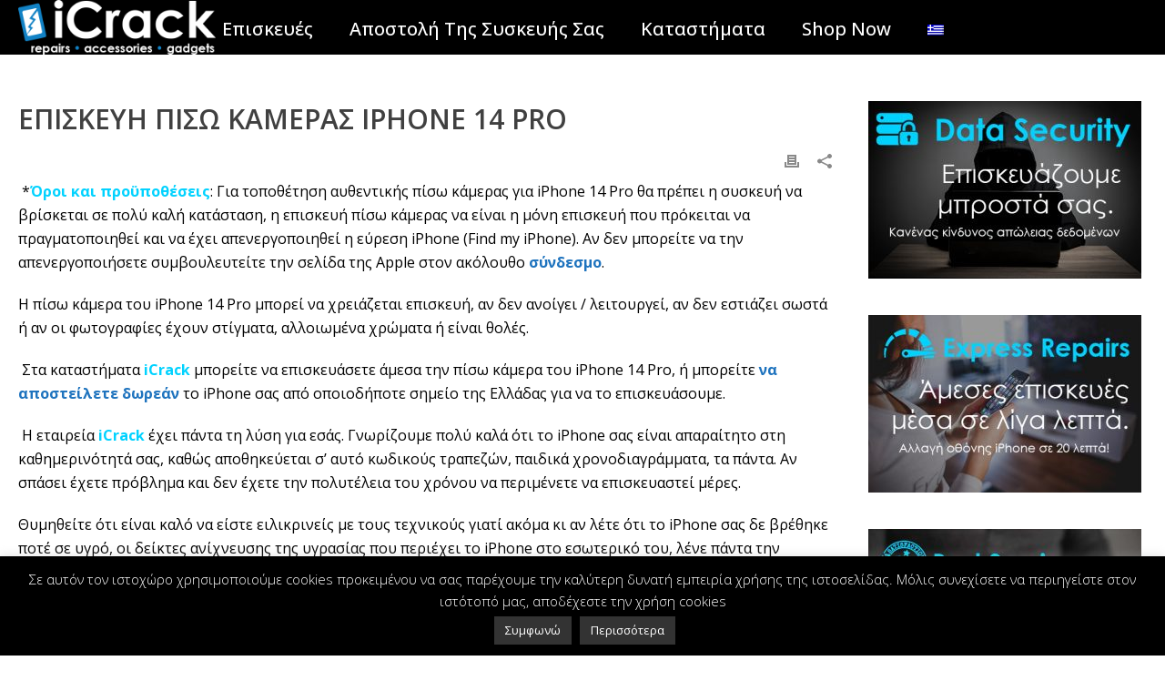

--- FILE ---
content_type: text/html; charset=UTF-8
request_url: https://www.icrack.gr/%CE%B5%CF%80%CE%B9%CF%83%CE%BA%CE%B5%CF%85%CE%AE-%CF%80%CE%AF%CF%83%CF%89-%CE%BA%CE%AC%CE%BC%CE%B5%CF%81%CE%B1%CF%82-iphone-14-pro/
body_size: 24075
content:
<!DOCTYPE html>
<html lang="el" >
<head>
		<meta charset="UTF-8" /><meta name="viewport" content="width=device-width, initial-scale=1.0, minimum-scale=1.0, maximum-scale=1.0, user-scalable=0" /><meta http-equiv="X-UA-Compatible" content="IE=edge,chrome=1" /><meta name="format-detection" content="telephone=no"><script type="text/javascript">var ajaxurl = "https://www.icrack.gr/wp-admin/admin-ajax.php";</script><meta name='robots' content='index, follow, max-image-preview:large, max-snippet:-1, max-video-preview:-1' />
	<style>img:is([sizes="auto" i], [sizes^="auto," i]) { contain-intrinsic-size: 3000px 1500px }</style>
	<link rel="alternate" hreflang="el" href="https://www.icrack.gr/%ce%b5%cf%80%ce%b9%cf%83%ce%ba%ce%b5%cf%85%ce%ae-%cf%80%ce%af%cf%83%cf%89-%ce%ba%ce%ac%ce%bc%ce%b5%cf%81%ce%b1%cf%82-iphone-14-pro/" />
<link rel="alternate" hreflang="x-default" href="https://www.icrack.gr/%ce%b5%cf%80%ce%b9%cf%83%ce%ba%ce%b5%cf%85%ce%ae-%cf%80%ce%af%cf%83%cf%89-%ce%ba%ce%ac%ce%bc%ce%b5%cf%81%ce%b1%cf%82-iphone-14-pro/" />

		<style id="critical-path-css" type="text/css">
			body,html{width:100%;height:100%;margin:0;padding:0}.page-preloader{top:0;left:0;z-index:999;position:fixed;height:100%;width:100%;text-align:center}.preloader-preview-area{animation-delay:-.2s;top:50%;-ms-transform:translateY(100%);transform:translateY(100%);margin-top:10px;max-height:calc(50% - 20px);opacity:1;width:100%;text-align:center;position:absolute}.preloader-logo{max-width:90%;top:50%;-ms-transform:translateY(-100%);transform:translateY(-100%);margin:-10px auto 0 auto;max-height:calc(50% - 20px);opacity:1;position:relative}.ball-pulse>div{width:15px;height:15px;border-radius:100%;margin:2px;animation-fill-mode:both;display:inline-block;animation:ball-pulse .75s infinite cubic-bezier(.2,.68,.18,1.08)}.ball-pulse>div:nth-child(1){animation-delay:-.36s}.ball-pulse>div:nth-child(2){animation-delay:-.24s}.ball-pulse>div:nth-child(3){animation-delay:-.12s}@keyframes ball-pulse{0%{transform:scale(1);opacity:1}45%{transform:scale(.1);opacity:.7}80%{transform:scale(1);opacity:1}}.ball-clip-rotate-pulse{position:relative;-ms-transform:translateY(-15px) translateX(-10px);transform:translateY(-15px) translateX(-10px);display:inline-block}.ball-clip-rotate-pulse>div{animation-fill-mode:both;position:absolute;top:0;left:0;border-radius:100%}.ball-clip-rotate-pulse>div:first-child{height:36px;width:36px;top:7px;left:-7px;animation:ball-clip-rotate-pulse-scale 1s 0s cubic-bezier(.09,.57,.49,.9) infinite}.ball-clip-rotate-pulse>div:last-child{position:absolute;width:50px;height:50px;left:-16px;top:-2px;background:0 0;border:2px solid;animation:ball-clip-rotate-pulse-rotate 1s 0s cubic-bezier(.09,.57,.49,.9) infinite;animation-duration:1s}@keyframes ball-clip-rotate-pulse-rotate{0%{transform:rotate(0) scale(1)}50%{transform:rotate(180deg) scale(.6)}100%{transform:rotate(360deg) scale(1)}}@keyframes ball-clip-rotate-pulse-scale{30%{transform:scale(.3)}100%{transform:scale(1)}}@keyframes square-spin{25%{transform:perspective(100px) rotateX(180deg) rotateY(0)}50%{transform:perspective(100px) rotateX(180deg) rotateY(180deg)}75%{transform:perspective(100px) rotateX(0) rotateY(180deg)}100%{transform:perspective(100px) rotateX(0) rotateY(0)}}.square-spin{display:inline-block}.square-spin>div{animation-fill-mode:both;width:50px;height:50px;animation:square-spin 3s 0s cubic-bezier(.09,.57,.49,.9) infinite}.cube-transition{position:relative;-ms-transform:translate(-25px,-25px);transform:translate(-25px,-25px);display:inline-block}.cube-transition>div{animation-fill-mode:both;width:15px;height:15px;position:absolute;top:-5px;left:-5px;animation:cube-transition 1.6s 0s infinite ease-in-out}.cube-transition>div:last-child{animation-delay:-.8s}@keyframes cube-transition{25%{transform:translateX(50px) scale(.5) rotate(-90deg)}50%{transform:translate(50px,50px) rotate(-180deg)}75%{transform:translateY(50px) scale(.5) rotate(-270deg)}100%{transform:rotate(-360deg)}}.ball-scale>div{border-radius:100%;margin:2px;animation-fill-mode:both;display:inline-block;height:60px;width:60px;animation:ball-scale 1s 0s ease-in-out infinite}@keyframes ball-scale{0%{transform:scale(0)}100%{transform:scale(1);opacity:0}}.line-scale>div{animation-fill-mode:both;display:inline-block;width:5px;height:50px;border-radius:2px;margin:2px}.line-scale>div:nth-child(1){animation:line-scale 1s -.5s infinite cubic-bezier(.2,.68,.18,1.08)}.line-scale>div:nth-child(2){animation:line-scale 1s -.4s infinite cubic-bezier(.2,.68,.18,1.08)}.line-scale>div:nth-child(3){animation:line-scale 1s -.3s infinite cubic-bezier(.2,.68,.18,1.08)}.line-scale>div:nth-child(4){animation:line-scale 1s -.2s infinite cubic-bezier(.2,.68,.18,1.08)}.line-scale>div:nth-child(5){animation:line-scale 1s -.1s infinite cubic-bezier(.2,.68,.18,1.08)}@keyframes line-scale{0%{transform:scaley(1)}50%{transform:scaley(.4)}100%{transform:scaley(1)}}.ball-scale-multiple{position:relative;-ms-transform:translateY(30px);transform:translateY(30px);display:inline-block}.ball-scale-multiple>div{border-radius:100%;animation-fill-mode:both;margin:2px;position:absolute;left:-30px;top:0;opacity:0;margin:0;width:50px;height:50px;animation:ball-scale-multiple 1s 0s linear infinite}.ball-scale-multiple>div:nth-child(2){animation-delay:-.2s}.ball-scale-multiple>div:nth-child(3){animation-delay:-.2s}@keyframes ball-scale-multiple{0%{transform:scale(0);opacity:0}5%{opacity:1}100%{transform:scale(1);opacity:0}}.ball-pulse-sync{display:inline-block}.ball-pulse-sync>div{width:15px;height:15px;border-radius:100%;margin:2px;animation-fill-mode:both;display:inline-block}.ball-pulse-sync>div:nth-child(1){animation:ball-pulse-sync .6s -.21s infinite ease-in-out}.ball-pulse-sync>div:nth-child(2){animation:ball-pulse-sync .6s -.14s infinite ease-in-out}.ball-pulse-sync>div:nth-child(3){animation:ball-pulse-sync .6s -70ms infinite ease-in-out}@keyframes ball-pulse-sync{33%{transform:translateY(10px)}66%{transform:translateY(-10px)}100%{transform:translateY(0)}}.transparent-circle{display:inline-block;border-top:.5em solid rgba(255,255,255,.2);border-right:.5em solid rgba(255,255,255,.2);border-bottom:.5em solid rgba(255,255,255,.2);border-left:.5em solid #fff;transform:translateZ(0);animation:transparent-circle 1.1s infinite linear;width:50px;height:50px;border-radius:50%}.transparent-circle:after{border-radius:50%;width:10em;height:10em}@keyframes transparent-circle{0%{transform:rotate(0)}100%{transform:rotate(360deg)}}.ball-spin-fade-loader{position:relative;top:-10px;left:-10px;display:inline-block}.ball-spin-fade-loader>div{width:15px;height:15px;border-radius:100%;margin:2px;animation-fill-mode:both;position:absolute;animation:ball-spin-fade-loader 1s infinite linear}.ball-spin-fade-loader>div:nth-child(1){top:25px;left:0;animation-delay:-.84s;-webkit-animation-delay:-.84s}.ball-spin-fade-loader>div:nth-child(2){top:17.05px;left:17.05px;animation-delay:-.72s;-webkit-animation-delay:-.72s}.ball-spin-fade-loader>div:nth-child(3){top:0;left:25px;animation-delay:-.6s;-webkit-animation-delay:-.6s}.ball-spin-fade-loader>div:nth-child(4){top:-17.05px;left:17.05px;animation-delay:-.48s;-webkit-animation-delay:-.48s}.ball-spin-fade-loader>div:nth-child(5){top:-25px;left:0;animation-delay:-.36s;-webkit-animation-delay:-.36s}.ball-spin-fade-loader>div:nth-child(6){top:-17.05px;left:-17.05px;animation-delay:-.24s;-webkit-animation-delay:-.24s}.ball-spin-fade-loader>div:nth-child(7){top:0;left:-25px;animation-delay:-.12s;-webkit-animation-delay:-.12s}.ball-spin-fade-loader>div:nth-child(8){top:17.05px;left:-17.05px;animation-delay:0s;-webkit-animation-delay:0s}@keyframes ball-spin-fade-loader{50%{opacity:.3;transform:scale(.4)}100%{opacity:1;transform:scale(1)}}		</style>

		
	<!-- This site is optimized with the Yoast SEO plugin v26.3 - https://yoast.com/wordpress/plugins/seo/ -->
	<title>Επισκευή Πίσω Κάμερας iPhone 14 Pro - iCrack</title>
	<link rel="canonical" href="https://www.icrack.gr/%ce%b5%cf%80%ce%b9%cf%83%ce%ba%ce%b5%cf%85%ce%ae-%cf%80%ce%af%cf%83%cf%89-%ce%ba%ce%ac%ce%bc%ce%b5%cf%81%ce%b1%cf%82-iphone-14-pro/" />
	<meta property="og:locale" content="el_GR" />
	<meta property="og:type" content="article" />
	<meta property="og:title" content="Επισκευή Πίσω Κάμερας iPhone 14 Pro - iCrack" />
	<meta property="og:description" content=" *Όροι και προϋποθέσεις: Για τοποθέτηση αυθεντικής πίσω κάμερας για iPhone 14 Pro θα πρέπει η συσκευή να βρίσκεται σε πολύ καλή κατάσταση, η επισκευή πίσω κάμερας να είναι η μόνη επισκευή που πρόκειται να πραγματοποιηθεί και να έχει απενεργοποιηθεί η εύρεση iPhone (Find my iPhone). Αν δεν μπορείτε να την απενεργοποιήσετε συμβουλευτείτε την σελίδα της [&hellip;]" />
	<meta property="og:url" content="https://www.icrack.gr/%ce%b5%cf%80%ce%b9%cf%83%ce%ba%ce%b5%cf%85%ce%ae-%cf%80%ce%af%cf%83%cf%89-%ce%ba%ce%ac%ce%bc%ce%b5%cf%81%ce%b1%cf%82-iphone-14-pro/" />
	<meta property="og:site_name" content="iCrack" />
	<meta property="article:published_time" content="2022-11-29T11:16:32+00:00" />
	<meta name="author" content="admin" />
	<meta name="twitter:card" content="summary_large_image" />
	<meta name="twitter:label1" content="Συντάχθηκε από" />
	<meta name="twitter:data1" content="admin" />
	<meta name="twitter:label2" content="Εκτιμώμενος χρόνος ανάγνωσης" />
	<meta name="twitter:data2" content="2 λεπτά" />
	<script type="application/ld+json" class="yoast-schema-graph">{"@context":"https://schema.org","@graph":[{"@type":"WebPage","@id":"https://www.icrack.gr/%ce%b5%cf%80%ce%b9%cf%83%ce%ba%ce%b5%cf%85%ce%ae-%cf%80%ce%af%cf%83%cf%89-%ce%ba%ce%ac%ce%bc%ce%b5%cf%81%ce%b1%cf%82-iphone-14-pro/","url":"https://www.icrack.gr/%ce%b5%cf%80%ce%b9%cf%83%ce%ba%ce%b5%cf%85%ce%ae-%cf%80%ce%af%cf%83%cf%89-%ce%ba%ce%ac%ce%bc%ce%b5%cf%81%ce%b1%cf%82-iphone-14-pro/","name":"Επισκευή Πίσω Κάμερας iPhone 14 Pro - iCrack","isPartOf":{"@id":"https://www.icrack.gr/#website"},"datePublished":"2022-11-29T11:16:32+00:00","author":{"@id":"https://www.icrack.gr/#/schema/person/f6489e3fc2e7ac8209b2ea286d185418"},"breadcrumb":{"@id":"https://www.icrack.gr/%ce%b5%cf%80%ce%b9%cf%83%ce%ba%ce%b5%cf%85%ce%ae-%cf%80%ce%af%cf%83%cf%89-%ce%ba%ce%ac%ce%bc%ce%b5%cf%81%ce%b1%cf%82-iphone-14-pro/#breadcrumb"},"inLanguage":"el","potentialAction":[{"@type":"ReadAction","target":["https://www.icrack.gr/%ce%b5%cf%80%ce%b9%cf%83%ce%ba%ce%b5%cf%85%ce%ae-%cf%80%ce%af%cf%83%cf%89-%ce%ba%ce%ac%ce%bc%ce%b5%cf%81%ce%b1%cf%82-iphone-14-pro/"]}]},{"@type":"BreadcrumbList","@id":"https://www.icrack.gr/%ce%b5%cf%80%ce%b9%cf%83%ce%ba%ce%b5%cf%85%ce%ae-%cf%80%ce%af%cf%83%cf%89-%ce%ba%ce%ac%ce%bc%ce%b5%cf%81%ce%b1%cf%82-iphone-14-pro/#breadcrumb","itemListElement":[{"@type":"ListItem","position":1,"name":"Home","item":"https://www.icrack.gr/"},{"@type":"ListItem","position":2,"name":"Επισκευή Πίσω Κάμερας iPhone 14 Pro"}]},{"@type":"WebSite","@id":"https://www.icrack.gr/#website","url":"https://www.icrack.gr/","name":"iCrack","description":"Επισκευές iPhone iPad Macbook iMac Galaxy Xiaomi Huawei ...","potentialAction":[{"@type":"SearchAction","target":{"@type":"EntryPoint","urlTemplate":"https://www.icrack.gr/?s={search_term_string}"},"query-input":{"@type":"PropertyValueSpecification","valueRequired":true,"valueName":"search_term_string"}}],"inLanguage":"el"},{"@type":"Person","@id":"https://www.icrack.gr/#/schema/person/f6489e3fc2e7ac8209b2ea286d185418","name":"admin","image":{"@type":"ImageObject","inLanguage":"el","@id":"https://www.icrack.gr/#/schema/person/image/","url":"https://secure.gravatar.com/avatar/6d53b9afd64111244420ae5061a4f22d1a051dca23a782cb02d7d7f2f9736460?s=96&d=mm&r=g","contentUrl":"https://secure.gravatar.com/avatar/6d53b9afd64111244420ae5061a4f22d1a051dca23a782cb02d7d7f2f9736460?s=96&d=mm&r=g","caption":"admin"},"url":"https://www.icrack.gr/author/j41654apos/"}]}</script>
	<!-- / Yoast SEO plugin. -->


<link rel="alternate" type="application/rss+xml" title="Ροή RSS &raquo; iCrack" href="https://www.icrack.gr/feed/" />

<link rel="shortcut icon" href="https://www.icrack.gr/wp-content/uploads/2018/01/ico.png"  />
<script type="text/javascript">window.abb = {};php = {};window.PHP = {};PHP.ajax = "https://www.icrack.gr/wp-admin/admin-ajax.php";PHP.wp_p_id = "21673";var mk_header_parallax, mk_banner_parallax, mk_page_parallax, mk_footer_parallax, mk_body_parallax;var mk_images_dir = "https://www.icrack.gr/wp-content/themes/jupiter/assets/images",mk_theme_js_path = "https://www.icrack.gr/wp-content/themes/jupiter/assets/js",mk_theme_dir = "https://www.icrack.gr/wp-content/themes/jupiter",mk_captcha_placeholder = "Enter Captcha",mk_captcha_invalid_txt = "Invalid. Try again.",mk_captcha_correct_txt = "Captcha correct.",mk_responsive_nav_width = 1140,mk_vertical_header_back = "Back",mk_vertical_header_anim = "1",mk_check_rtl = true,mk_grid_width = 2000,mk_ajax_search_option = "",mk_preloader_bg_color = "#fff",mk_accent_color = "#00d2ff",mk_go_to_top =  "false",mk_smooth_scroll =  "true",mk_show_background_video =  "true",mk_preloader_bar_color = "#00d2ff",mk_preloader_logo = "";var mk_header_parallax = false,mk_banner_parallax = false,mk_footer_parallax = false,mk_body_parallax = false,mk_no_more_posts = "No More Posts",mk_typekit_id   = "",mk_google_fonts = ["Open Sans:100italic,200italic,300italic,400italic,500italic,600italic,700italic,800italic,900italic,100,200,300,400,500,600,700,800,900"],mk_global_lazyload = true;</script>		<!-- This site uses the Google Analytics by ExactMetrics plugin v8.11.1 - Using Analytics tracking - https://www.exactmetrics.com/ -->
							<script src="//www.googletagmanager.com/gtag/js?id=G-449LRJKGYS"  data-cfasync="false" data-wpfc-render="false" type="text/javascript" async></script>
			<script data-cfasync="false" data-wpfc-render="false" type="text/javascript">
				var em_version = '8.11.1';
				var em_track_user = true;
				var em_no_track_reason = '';
								var ExactMetricsDefaultLocations = {"page_location":"https:\/\/www.icrack.gr\/%CE%B5%CF%80%CE%B9%CF%83%CE%BA%CE%B5%CF%85%CE%AE-%CF%80%CE%AF%CF%83%CF%89-%CE%BA%CE%AC%CE%BC%CE%B5%CF%81%CE%B1%CF%82-iphone-14-pro\/"};
								if ( typeof ExactMetricsPrivacyGuardFilter === 'function' ) {
					var ExactMetricsLocations = (typeof ExactMetricsExcludeQuery === 'object') ? ExactMetricsPrivacyGuardFilter( ExactMetricsExcludeQuery ) : ExactMetricsPrivacyGuardFilter( ExactMetricsDefaultLocations );
				} else {
					var ExactMetricsLocations = (typeof ExactMetricsExcludeQuery === 'object') ? ExactMetricsExcludeQuery : ExactMetricsDefaultLocations;
				}

								var disableStrs = [
										'ga-disable-G-449LRJKGYS',
									];

				/* Function to detect opted out users */
				function __gtagTrackerIsOptedOut() {
					for (var index = 0; index < disableStrs.length; index++) {
						if (document.cookie.indexOf(disableStrs[index] + '=true') > -1) {
							return true;
						}
					}

					return false;
				}

				/* Disable tracking if the opt-out cookie exists. */
				if (__gtagTrackerIsOptedOut()) {
					for (var index = 0; index < disableStrs.length; index++) {
						window[disableStrs[index]] = true;
					}
				}

				/* Opt-out function */
				function __gtagTrackerOptout() {
					for (var index = 0; index < disableStrs.length; index++) {
						document.cookie = disableStrs[index] + '=true; expires=Thu, 31 Dec 2099 23:59:59 UTC; path=/';
						window[disableStrs[index]] = true;
					}
				}

				if ('undefined' === typeof gaOptout) {
					function gaOptout() {
						__gtagTrackerOptout();
					}
				}
								window.dataLayer = window.dataLayer || [];

				window.ExactMetricsDualTracker = {
					helpers: {},
					trackers: {},
				};
				if (em_track_user) {
					function __gtagDataLayer() {
						dataLayer.push(arguments);
					}

					function __gtagTracker(type, name, parameters) {
						if (!parameters) {
							parameters = {};
						}

						if (parameters.send_to) {
							__gtagDataLayer.apply(null, arguments);
							return;
						}

						if (type === 'event') {
														parameters.send_to = exactmetrics_frontend.v4_id;
							var hookName = name;
							if (typeof parameters['event_category'] !== 'undefined') {
								hookName = parameters['event_category'] + ':' + name;
							}

							if (typeof ExactMetricsDualTracker.trackers[hookName] !== 'undefined') {
								ExactMetricsDualTracker.trackers[hookName](parameters);
							} else {
								__gtagDataLayer('event', name, parameters);
							}
							
						} else {
							__gtagDataLayer.apply(null, arguments);
						}
					}

					__gtagTracker('js', new Date());
					__gtagTracker('set', {
						'developer_id.dNDMyYj': true,
											});
					if ( ExactMetricsLocations.page_location ) {
						__gtagTracker('set', ExactMetricsLocations);
					}
										__gtagTracker('config', 'G-449LRJKGYS', {"forceSSL":"true"} );
										window.gtag = __gtagTracker;										(function () {
						/* https://developers.google.com/analytics/devguides/collection/analyticsjs/ */
						/* ga and __gaTracker compatibility shim. */
						var noopfn = function () {
							return null;
						};
						var newtracker = function () {
							return new Tracker();
						};
						var Tracker = function () {
							return null;
						};
						var p = Tracker.prototype;
						p.get = noopfn;
						p.set = noopfn;
						p.send = function () {
							var args = Array.prototype.slice.call(arguments);
							args.unshift('send');
							__gaTracker.apply(null, args);
						};
						var __gaTracker = function () {
							var len = arguments.length;
							if (len === 0) {
								return;
							}
							var f = arguments[len - 1];
							if (typeof f !== 'object' || f === null || typeof f.hitCallback !== 'function') {
								if ('send' === arguments[0]) {
									var hitConverted, hitObject = false, action;
									if ('event' === arguments[1]) {
										if ('undefined' !== typeof arguments[3]) {
											hitObject = {
												'eventAction': arguments[3],
												'eventCategory': arguments[2],
												'eventLabel': arguments[4],
												'value': arguments[5] ? arguments[5] : 1,
											}
										}
									}
									if ('pageview' === arguments[1]) {
										if ('undefined' !== typeof arguments[2]) {
											hitObject = {
												'eventAction': 'page_view',
												'page_path': arguments[2],
											}
										}
									}
									if (typeof arguments[2] === 'object') {
										hitObject = arguments[2];
									}
									if (typeof arguments[5] === 'object') {
										Object.assign(hitObject, arguments[5]);
									}
									if ('undefined' !== typeof arguments[1].hitType) {
										hitObject = arguments[1];
										if ('pageview' === hitObject.hitType) {
											hitObject.eventAction = 'page_view';
										}
									}
									if (hitObject) {
										action = 'timing' === arguments[1].hitType ? 'timing_complete' : hitObject.eventAction;
										hitConverted = mapArgs(hitObject);
										__gtagTracker('event', action, hitConverted);
									}
								}
								return;
							}

							function mapArgs(args) {
								var arg, hit = {};
								var gaMap = {
									'eventCategory': 'event_category',
									'eventAction': 'event_action',
									'eventLabel': 'event_label',
									'eventValue': 'event_value',
									'nonInteraction': 'non_interaction',
									'timingCategory': 'event_category',
									'timingVar': 'name',
									'timingValue': 'value',
									'timingLabel': 'event_label',
									'page': 'page_path',
									'location': 'page_location',
									'title': 'page_title',
									'referrer' : 'page_referrer',
								};
								for (arg in args) {
																		if (!(!args.hasOwnProperty(arg) || !gaMap.hasOwnProperty(arg))) {
										hit[gaMap[arg]] = args[arg];
									} else {
										hit[arg] = args[arg];
									}
								}
								return hit;
							}

							try {
								f.hitCallback();
							} catch (ex) {
							}
						};
						__gaTracker.create = newtracker;
						__gaTracker.getByName = newtracker;
						__gaTracker.getAll = function () {
							return [];
						};
						__gaTracker.remove = noopfn;
						__gaTracker.loaded = true;
						window['__gaTracker'] = __gaTracker;
					})();
									} else {
										console.log("");
					(function () {
						function __gtagTracker() {
							return null;
						}

						window['__gtagTracker'] = __gtagTracker;
						window['gtag'] = __gtagTracker;
					})();
									}
			</script>
							<!-- / Google Analytics by ExactMetrics -->
		<link rel='stylesheet' id='contact-form-7-css' href='https://www.icrack.gr/wp-content/plugins/contact-form-7/includes/css/styles.css?ver=6.1.3' type='text/css' media='all' />
<link rel='stylesheet' id='cookie-law-info-css' href='https://www.icrack.gr/wp-content/plugins/cookie-law-info/legacy/public/css/cookie-law-info-public.css?ver=3.3.6' type='text/css' media='all' />
<link rel='stylesheet' id='cookie-law-info-gdpr-css' href='https://www.icrack.gr/wp-content/plugins/cookie-law-info/legacy/public/css/cookie-law-info-gdpr.css?ver=3.3.6' type='text/css' media='all' />
<link rel='stylesheet' id='image-map-pro-dist-css-css' href='https://www.icrack.gr/wp-content/plugins/image-map-pro-wordpress/css/image-map-pro.min.css?ver=5.6.9' type='text/css' media='' />
<link rel='stylesheet' id='rt-wls-css' href='https://www.icrack.gr/wp-content/plugins/wp-logo-showcase/assets/css/wplogoshowcase.css?ver=1.5.0' type='text/css' media='all' />
<link rel='stylesheet' id='wpml-menu-item-0-css' href='https://www.icrack.gr/wp-content/plugins/sitepress-multilingual-cms/templates/language-switchers/menu-item/style.min.css?ver=1' type='text/css' media='all' />
<link rel='stylesheet' id='cms-navigation-style-base-css' href='https://www.icrack.gr/wp-content/plugins/wpml-cms-nav/res/css/cms-navigation-base.css?ver=1.5.6' type='text/css' media='screen' />
<link rel='stylesheet' id='cms-navigation-style-css' href='https://www.icrack.gr/wp-content/plugins/wpml-cms-nav/res/css/cms-navigation.css?ver=1.5.6' type='text/css' media='screen' />
<link rel='stylesheet' id='theme-styles-css' href='https://www.icrack.gr/wp-content/themes/jupiter/assets/stylesheet/min/full-styles.6.12.2.css?ver=1740405659' type='text/css' media='all' />
<style id='theme-styles-inline-css' type='text/css'>

			#wpadminbar {
				-webkit-backface-visibility: hidden;
				backface-visibility: hidden;
				-webkit-perspective: 1000;
				-ms-perspective: 1000;
				perspective: 1000;
				-webkit-transform: translateZ(0px);
				-ms-transform: translateZ(0px);
				transform: translateZ(0px);
			}
			@media screen and (max-width: 600px) {
				#wpadminbar {
					position: fixed !important;
				}
			}
		
body { transform:unset;background-color:#fff; } .hb-custom-header #mk-page-introduce, #mk-page-introduce { transform:unset;background-size:cover;-webkit-background-size:cover;-moz-background-size:cover; } .hb-custom-header > div, .mk-header-bg { transform:unset;background-repeat:no-repeat; } .mk-classic-nav-bg { background-color:#000000; } .master-holder-bg { transform:unset;background-color:#fff; } #mk-footer { transform:unset;background-color:#3d4045; } #mk-boxed-layout { -webkit-box-shadow:0 0 px rgba(0, 0, 0, ); -moz-box-shadow:0 0 px rgba(0, 0, 0, ); box-shadow:0 0 px rgba(0, 0, 0, ); } .mk-news-tab .mk-tabs-tabs .is-active a, .mk-fancy-title.pattern-style span, .mk-fancy-title.pattern-style.color-gradient span:after, .page-bg-color { background-color:#fff; } .page-title { font-size:20px; color:#4d4d4d; text-transform:uppercase; font-weight:400; letter-spacing:2px; } .page-subtitle { font-size:14px; line-height:100%; color:#a3a3a3; font-size:14px; text-transform:none; } .header-style-1 .mk-header-padding-wrapper, .header-style-2 .mk-header-padding-wrapper, .header-style-3 .mk-header-padding-wrapper { padding-top:61px; } .mk-process-steps[max-width~="950px"] ul::before { display:none !important; } .mk-process-steps[max-width~="950px"] li { margin-bottom:30px !important; width:100% !important; text-align:center; } .mk-event-countdown-ul[max-width~="750px"] li { width:90%; display:block; margin:0 auto 15px; } body { font-family:Open Sans } @font-face { font-family:'star'; src:url('https://www.icrack.gr/wp-content/themes/jupiter/assets/stylesheet/fonts/star/font.eot'); src:url('https://www.icrack.gr/wp-content/themes/jupiter/assets/stylesheet/fonts/star/font.eot?#iefix') format('embedded-opentype'), url('https://www.icrack.gr/wp-content/themes/jupiter/assets/stylesheet/fonts/star/font.woff') format('woff'), url('https://www.icrack.gr/wp-content/themes/jupiter/assets/stylesheet/fonts/star/font.ttf') format('truetype'), url('https://www.icrack.gr/wp-content/themes/jupiter/assets/stylesheet/fonts/star/font.svg#star') format('svg'); font-weight:normal; font-style:normal; } @font-face { font-family:'WooCommerce'; src:url('https://www.icrack.gr/wp-content/themes/jupiter/assets/stylesheet/fonts/woocommerce/font.eot'); src:url('https://www.icrack.gr/wp-content/themes/jupiter/assets/stylesheet/fonts/woocommerce/font.eot?#iefix') format('embedded-opentype'), url('https://www.icrack.gr/wp-content/themes/jupiter/assets/stylesheet/fonts/woocommerce/font.woff') format('woff'), url('https://www.icrack.gr/wp-content/themes/jupiter/assets/stylesheet/fonts/woocommerce/font.ttf') format('truetype'), url('https://www.icrack.gr/wp-content/themes/jupiter/assets/stylesheet/fonts/woocommerce/font.svg#WooCommerce') format('svg'); font-weight:normal; font-style:normal; }.mk-header .mk-classic-nav-bg, .mk-header .mk-header-bg { background-color:black; } .wpcf7-submit { color:#fff; border:1px solid #fff; } div.wpcf7-response-output { display:none; }
</style>
<link rel='stylesheet' id='mkhb-render-css' href='https://www.icrack.gr/wp-content/themes/jupiter/header-builder/includes/assets/css/mkhb-render.css?ver=6.12.2' type='text/css' media='all' />
<link rel='stylesheet' id='mkhb-row-css' href='https://www.icrack.gr/wp-content/themes/jupiter/header-builder/includes/assets/css/mkhb-row.css?ver=6.12.2' type='text/css' media='all' />
<link rel='stylesheet' id='mkhb-column-css' href='https://www.icrack.gr/wp-content/themes/jupiter/header-builder/includes/assets/css/mkhb-column.css?ver=6.12.2' type='text/css' media='all' />
<link rel='stylesheet' id='theme-options-css' href='https://www.icrack.gr/wp-content/uploads/mk_assets/theme-options-production-1768575232_el.css?ver=1768575216' type='text/css' media='all' />
<link rel='stylesheet' id='jupiter-donut-shortcodes-css' href='https://www.icrack.gr/wp-content/plugins/jupiter-donut/assets/css/shortcodes-styles.min.css?ver=1.6.4' type='text/css' media='all' />
<script type="text/javascript" data-noptimize='' data-no-minify='' src="https://www.icrack.gr/wp-content/themes/jupiter/assets/js/plugins/wp-enqueue/min/webfontloader.js?ver=6.8.3" id="mk-webfontloader-js"></script>
<script type="text/javascript" id="mk-webfontloader-js-after">
/* <![CDATA[ */

WebFontConfig = {
	timeout: 2000
}

if ( mk_typekit_id.length > 0 ) {
	WebFontConfig.typekit = {
		id: mk_typekit_id
	}
}

if ( mk_google_fonts.length > 0 ) {
	WebFontConfig.google = {
		families:  mk_google_fonts
	}
}

if ( (mk_google_fonts.length > 0 || mk_typekit_id.length > 0) && navigator.userAgent.indexOf("Speed Insights") == -1) {
	WebFont.load( WebFontConfig );
}
		
/* ]]> */
</script>
<script type="text/javascript" src="https://www.icrack.gr/wp-content/plugins/google-analytics-dashboard-for-wp/assets/js/frontend-gtag.min.js?ver=8.11.1" id="exactmetrics-frontend-script-js" async="async" data-wp-strategy="async"></script>
<script data-cfasync="false" data-wpfc-render="false" type="text/javascript" id='exactmetrics-frontend-script-js-extra'>/* <![CDATA[ */
var exactmetrics_frontend = {"js_events_tracking":"true","download_extensions":"zip,mp3,mpeg,pdf,docx,pptx,xlsx,rar","inbound_paths":"[{\"path\":\"\\\/go\\\/\",\"label\":\"affiliate\"},{\"path\":\"\\\/recommend\\\/\",\"label\":\"affiliate\"}]","home_url":"https:\/\/www.icrack.gr","hash_tracking":"false","v4_id":"G-449LRJKGYS"};/* ]]> */
</script>
<script type="text/javascript" src="https://www.icrack.gr/wp-includes/js/jquery/jquery.min.js?ver=3.7.1" id="jquery-core-js"></script>
<script type="text/javascript" src="https://www.icrack.gr/wp-includes/js/jquery/jquery-migrate.min.js?ver=3.4.1" id="jquery-migrate-js"></script>
<script type="text/javascript" id="cookie-law-info-js-extra">
/* <![CDATA[ */
var Cli_Data = {"nn_cookie_ids":[],"cookielist":[],"non_necessary_cookies":[],"ccpaEnabled":"","ccpaRegionBased":"","ccpaBarEnabled":"","strictlyEnabled":["necessary","obligatoire"],"ccpaType":"gdpr","js_blocking":"","custom_integration":"","triggerDomRefresh":"","secure_cookies":""};
var cli_cookiebar_settings = {"animate_speed_hide":"500","animate_speed_show":"500","background":"#000000","border":"#444","border_on":"","button_1_button_colour":"#333333","button_1_button_hover":"#292929","button_1_link_colour":"#fff","button_1_as_button":"1","button_1_new_win":"","button_2_button_colour":"#333","button_2_button_hover":"#292929","button_2_link_colour":"#ffffff","button_2_as_button":"1","button_2_hidebar":"","button_3_button_colour":"#000","button_3_button_hover":"#000000","button_3_link_colour":"#fff","button_3_as_button":"1","button_3_new_win":"","button_4_button_colour":"#000","button_4_button_hover":"#000000","button_4_link_colour":"#fff","button_4_as_button":"1","button_7_button_colour":"#61a229","button_7_button_hover":"#4e8221","button_7_link_colour":"#fff","button_7_as_button":"1","button_7_new_win":"","font_family":"inherit","header_fix":"","notify_animate_hide":"1","notify_animate_show":"","notify_div_id":"#cookie-law-info-bar","notify_position_horizontal":"left","notify_position_vertical":"bottom","scroll_close":"1","scroll_close_reload":"","accept_close_reload":"","reject_close_reload":"","showagain_tab":"","showagain_background":"#fff","showagain_border":"#000","showagain_div_id":"#cookie-law-info-again","showagain_x_position":"100px","text":"#ffffff","show_once_yn":"1","show_once":"5000","logging_on":"","as_popup":"","popup_overlay":"1","bar_heading_text":"","cookie_bar_as":"banner","popup_showagain_position":"bottom-right","widget_position":"left"};
var log_object = {"ajax_url":"https:\/\/www.icrack.gr\/wp-admin\/admin-ajax.php"};
/* ]]> */
</script>
<script type="text/javascript" src="https://www.icrack.gr/wp-content/plugins/cookie-law-info/legacy/public/js/cookie-law-info-public.js?ver=3.3.6" id="cookie-law-info-js"></script>
<script></script><link rel="https://api.w.org/" href="https://www.icrack.gr/wp-json/" /><link rel="alternate" title="JSON" type="application/json" href="https://www.icrack.gr/wp-json/wp/v2/posts/21673" /><link rel="EditURI" type="application/rsd+xml" title="RSD" href="https://www.icrack.gr/xmlrpc.php?rsd" />
<meta name="generator" content="WordPress 6.8.3" />
<link rel='shortlink' href='https://www.icrack.gr/?p=21673' />
<link rel="alternate" title="oEmbed (JSON)" type="application/json+oembed" href="https://www.icrack.gr/wp-json/oembed/1.0/embed?url=https%3A%2F%2Fwww.icrack.gr%2F%25ce%25b5%25cf%2580%25ce%25b9%25cf%2583%25ce%25ba%25ce%25b5%25cf%2585%25ce%25ae-%25cf%2580%25ce%25af%25cf%2583%25cf%2589-%25ce%25ba%25ce%25ac%25ce%25bc%25ce%25b5%25cf%2581%25ce%25b1%25cf%2582-iphone-14-pro%2F" />
<link rel="alternate" title="oEmbed (XML)" type="text/xml+oembed" href="https://www.icrack.gr/wp-json/oembed/1.0/embed?url=https%3A%2F%2Fwww.icrack.gr%2F%25ce%25b5%25cf%2580%25ce%25b9%25cf%2583%25ce%25ba%25ce%25b5%25cf%2585%25ce%25ae-%25cf%2580%25ce%25af%25cf%2583%25cf%2589-%25ce%25ba%25ce%25ac%25ce%25bc%25ce%25b5%25cf%2581%25ce%25b1%25cf%2582-iphone-14-pro%2F&#038;format=xml" />
<meta name="generator" content="WPML ver:4.8.4 stt:1,13;" />
<meta itemprop="author" content="admin" /><meta itemprop="datePublished" content="29 Νοεμβρίου, 2022" /><meta itemprop="dateModified" content="29 Νοεμβρίου, 2022" /><meta itemprop="publisher" content="iCrack" /><script> var isTest = false; </script><meta name="generator" content="Powered by WPBakery Page Builder - drag and drop page builder for WordPress."/>
<meta name="generator" content="Powered by Slider Revolution 6.7.38 - responsive, Mobile-Friendly Slider Plugin for WordPress with comfortable drag and drop interface." />
<link rel="icon" href="https://www.icrack.gr/wp-content/uploads/2021/07/cropped-icrack-square-icon-32x32.png" sizes="32x32" />
<link rel="icon" href="https://www.icrack.gr/wp-content/uploads/2021/07/cropped-icrack-square-icon-192x192.png" sizes="192x192" />
<link rel="apple-touch-icon" href="https://www.icrack.gr/wp-content/uploads/2021/07/cropped-icrack-square-icon-180x180.png" />
<meta name="msapplication-TileImage" content="https://www.icrack.gr/wp-content/uploads/2021/07/cropped-icrack-square-icon-270x270.png" />
<script>function setREVStartSize(e){
			//window.requestAnimationFrame(function() {
				window.RSIW = window.RSIW===undefined ? window.innerWidth : window.RSIW;
				window.RSIH = window.RSIH===undefined ? window.innerHeight : window.RSIH;
				try {
					var pw = document.getElementById(e.c).parentNode.offsetWidth,
						newh;
					pw = pw===0 || isNaN(pw) || (e.l=="fullwidth" || e.layout=="fullwidth") ? window.RSIW : pw;
					e.tabw = e.tabw===undefined ? 0 : parseInt(e.tabw);
					e.thumbw = e.thumbw===undefined ? 0 : parseInt(e.thumbw);
					e.tabh = e.tabh===undefined ? 0 : parseInt(e.tabh);
					e.thumbh = e.thumbh===undefined ? 0 : parseInt(e.thumbh);
					e.tabhide = e.tabhide===undefined ? 0 : parseInt(e.tabhide);
					e.thumbhide = e.thumbhide===undefined ? 0 : parseInt(e.thumbhide);
					e.mh = e.mh===undefined || e.mh=="" || e.mh==="auto" ? 0 : parseInt(e.mh,0);
					if(e.layout==="fullscreen" || e.l==="fullscreen")
						newh = Math.max(e.mh,window.RSIH);
					else{
						e.gw = Array.isArray(e.gw) ? e.gw : [e.gw];
						for (var i in e.rl) if (e.gw[i]===undefined || e.gw[i]===0) e.gw[i] = e.gw[i-1];
						e.gh = e.el===undefined || e.el==="" || (Array.isArray(e.el) && e.el.length==0)? e.gh : e.el;
						e.gh = Array.isArray(e.gh) ? e.gh : [e.gh];
						for (var i in e.rl) if (e.gh[i]===undefined || e.gh[i]===0) e.gh[i] = e.gh[i-1];
											
						var nl = new Array(e.rl.length),
							ix = 0,
							sl;
						e.tabw = e.tabhide>=pw ? 0 : e.tabw;
						e.thumbw = e.thumbhide>=pw ? 0 : e.thumbw;
						e.tabh = e.tabhide>=pw ? 0 : e.tabh;
						e.thumbh = e.thumbhide>=pw ? 0 : e.thumbh;
						for (var i in e.rl) nl[i] = e.rl[i]<window.RSIW ? 0 : e.rl[i];
						sl = nl[0];
						for (var i in nl) if (sl>nl[i] && nl[i]>0) { sl = nl[i]; ix=i;}
						var m = pw>(e.gw[ix]+e.tabw+e.thumbw) ? 1 : (pw-(e.tabw+e.thumbw)) / (e.gw[ix]);
						newh =  (e.gh[ix] * m) + (e.tabh + e.thumbh);
					}
					var el = document.getElementById(e.c);
					if (el!==null && el) el.style.height = newh+"px";
					el = document.getElementById(e.c+"_wrapper");
					if (el!==null && el) {
						el.style.height = newh+"px";
						el.style.display = "block";
					}
				} catch(e){
					console.log("Failure at Presize of Slider:" + e)
				}
			//});
		  };</script>
		<style type="text/css" id="wp-custom-css">
			.mk-css-icon-close div, .mk-css-icon-menu div {
    background-color: #fff!important;
}

.wpcf7-submit{
  color: 	#fff!important;
	position: relative;
}
.rt-wpls .slick-track {
background-color: white;
}

.slick-arrow {
    display: none !important;
}
.grecaptcha-badge{
	visibility: collapse !important;  
}

.mk-header {
	border-bottom: 0px;
}

.faliro-cover {
}

#rev_slider_22_2 a {
	color: #ffffff;
}

/**5.3.2021 forms layout**/

.wpb_column.vc_column_container.vc_col-sm-6 .wpcf7-form.init p {
	
}

.wpb_column.vc_column_container.vc_col-sm-6 .wpcf7-form-control.wpcf7-text.wpcf7-validates-as-required {
	width:100%;
}

.wpb_column.vc_column_container.vc_col-sm-6 .wpcf7-form-control.wpcf7-text.wpcf7-email.wpcf7-validates-as-email {
	width:100%;
}

#text-block-7 .wpcf7-form-control.wpcf7-text.wpcf7-validates-as-required   {
	width: 95%;
}

#text-block-7 .wpcf7-form-control.wpcf7-text {
	width: 95%;
}

#text-block-7 .wpcf7-form-control.wpcf7-textarea {
	width: 95%;
}

.technician {
	position: relative;
	top: 50px;
}

.mk-fancy-title.shortcode-heading {

    font-size: 30px;
}

.wbp_wrapper{
	width:100%;
}

/* display recent posts */
.mk-blog-single .mk-blog-author{
	display:none;
}

.mk-about-author-wrapper {
	display:none;
}

/*hide author name display */
.mk-blog-classic-item .mk-blog-meta-wrapper>div, .mk-blog-modern-item .mk-blog-meta-wrapper>div {
    display: none !important;
}

/* Read More Button Color*/
.vc_btn3.vc_btn3-color-juicy-pink, .vc_btn3.vc_btn3-color-juicy-pink.vc_btn3-style-flat {
    background-color: #1582c5;
}

.vc_btn3.vc_btn3-color-juicy-pink,
.vc_btn3.vc_btn3-color-juicy-pink.vc_btn3-style-flat:hover {
    background-color: #639bcc;
}

/* post στην μεση */
.category-44 {
    padding-right: 15%;
    padding-left: 15%;
}
.category-did-you-know-that {
    padding-right: 15%;
    padding-left: 15%;
}

.mk-blog-thumbnail-item .featured-image {
    padding-left: 12%;
}

.mk-blog-thumbnail-item .item-wrapper .mk-blog-author{
	display:none;
}

.mk-button--dimension-outline.skin-dark,
.mk-button--dimension-savvy.skin-dark{
	border-color: #639bcc;
	color:#639bcc;
}

.mk-button--dimension-outline.skin-dark,
.mk-button--dimension-savvy.skin-dark:hover {
	color:#1582c5;
}

.image-hover-overlay{
	display:none !important;
}

.post-type-badge{
	display:none;
}

#mk-page-introduce.intro-left {
 display:none;
}

span.wpcf7-form-control-wrap{
	color:white;
}

hr .new{
border: 2px solid blue;
border-radius:5px;
}
		</style>
		<meta name="generator" content="Jupiter 6.12.2" /><noscript><style> .wpb_animate_when_almost_visible { opacity: 1; }</style></noscript>	</head>

<body class="wp-singular post-template-default single single-post postid-21673 single-format-standard wp-theme-jupiter wls_chrome wpb-js-composer js-comp-ver-8.6.1 vc_responsive" itemscope="itemscope" itemtype="https://schema.org/WebPage"  data-adminbar="">
	
	<!-- Target for scroll anchors to achieve native browser bahaviour + possible enhancements like smooth scrolling -->
	<div id="top-of-page"></div>

		<div id="mk-boxed-layout">

			<div id="mk-theme-container" >

				 
    <header data-height='60'
                data-sticky-height='40'
                data-responsive-height='40'
                data-transparent-skin=''
                data-header-style='1'
                data-sticky-style='fixed'
                data-sticky-offset='header' id="mk-header-1" class="mk-header header-style-1 header-align-center  toolbar-false menu-hover-2 sticky-style-fixed mk-background-stretch boxed-header " role="banner" itemscope="itemscope" itemtype="https://schema.org/WPHeader" >
                    <div class="mk-header-holder">
                                                <div class="mk-header-inner add-header-height">

                    <div class="mk-header-bg "></div>

                    
                                                <div class="mk-grid header-grid">
                    
                            <div class="mk-header-nav-container one-row-style menu-hover-style-2" role="navigation" itemscope="itemscope" itemtype="https://schema.org/SiteNavigationElement" >
                                <nav class="mk-main-navigation js-main-nav"><ul id="menu-main" class="main-navigation-ul"><li id="menu-item-2936" class="menu-item menu-item-type-post_type menu-item-object-page menu-item-has-children no-mega-menu"><a class="menu-item-link js-smooth-scroll"  href="https://www.icrack.gr/%ce%b5%cf%80%ce%b9%cf%83%ce%ba%ce%b5%cf%85%ce%ad%cf%82/">Επισκευές</a>
<ul style="" class="sub-menu ">
	<li id="menu-item-2932" class="menu-item menu-item-type-post_type menu-item-object-page menu-item-has-children"><a class="menu-item-link js-smooth-scroll"  href="https://www.icrack.gr/%ce%b5%cf%80%ce%b9%cf%83%ce%ba%ce%b5%cf%85%ce%ad%cf%82/apple/">Apple</a><i class="menu-sub-level-arrow"><svg  class="mk-svg-icon" data-name="mk-icon-angle-right" data-cacheid="icon-696e89cace870" style=" height:16px; width: 5.7142857142857px; "  xmlns="http://www.w3.org/2000/svg" viewBox="0 0 640 1792"><path d="M595 960q0 13-10 23l-466 466q-10 10-23 10t-23-10l-50-50q-10-10-10-23t10-23l393-393-393-393q-10-10-10-23t10-23l50-50q10-10 23-10t23 10l466 466q10 10 10 23z"/></svg></i>
	<ul style="" class="sub-menu ">
		<li id="menu-item-16132" class="menu-item menu-item-type-post_type menu-item-object-page"><a class="menu-item-link js-smooth-scroll"  href="https://www.icrack.gr/%ce%b5%cf%80%ce%b9%cf%83%ce%ba%ce%b5%cf%85%ce%ad%cf%82/apple/iphone/">Επισκευές iPhone</a></li>
		<li id="menu-item-796" class="menu-item menu-item-type-post_type menu-item-object-page"><a class="menu-item-link js-smooth-scroll"  href="https://www.icrack.gr/%ce%b5%cf%80%ce%b9%cf%83%ce%ba%ce%b5%cf%85%ce%ad%cf%82/apple/ipad/">Επισκευές iPad</a></li>
		<li id="menu-item-980" class="menu-item menu-item-type-post_type menu-item-object-page"><a class="menu-item-link js-smooth-scroll"  href="https://www.icrack.gr/%ce%b5%cf%80%ce%b9%cf%83%ce%ba%ce%b5%cf%85%ce%ad%cf%82/apple/mac/">Επισκευές Mac</a></li>
		<li id="menu-item-8220" class="menu-item menu-item-type-post_type menu-item-object-page"><a class="menu-item-link js-smooth-scroll"  href="https://www.icrack.gr/%ce%b5%cf%80%ce%b9%cf%83%ce%ba%ce%b5%cf%85%ce%ad%cf%82/apple/watch/">Επισκευές Apple Watch</a></li>
		<li id="menu-item-1025" class="menu-item menu-item-type-post_type menu-item-object-page"><a class="menu-item-link js-smooth-scroll"  href="https://www.icrack.gr/%ce%b5%cf%80%ce%b9%cf%83%ce%ba%ce%b5%cf%85%ce%ad%cf%82/apple/ipod/">Επισκευές iPod</a></li>
		<li id="menu-item-20039" class="menu-item menu-item-type-post_type menu-item-object-page"><a class="menu-item-link js-smooth-scroll"  href="https://www.icrack.gr/%ce%b5%cf%80%ce%b9%cf%83%ce%ba%ce%b5%cf%85%ce%ad%cf%82/apple/%ce%b5%cf%80%ce%b9%cf%83%ce%ba%ce%b5%cf%85%ce%ad%cf%82-airpods/">Επισκευές AirPods</a></li>
	</ul>
</li>
	<li id="menu-item-2933" class="menu-item menu-item-type-post_type menu-item-object-page menu-item-has-children"><a class="menu-item-link js-smooth-scroll"  href="https://www.icrack.gr/%ce%b5%cf%80%ce%b9%cf%83%ce%ba%ce%b5%cf%85%ce%ad%cf%82/samsung/">Samsung</a><i class="menu-sub-level-arrow"><svg  class="mk-svg-icon" data-name="mk-icon-angle-right" data-cacheid="icon-696e89cacee91" style=" height:16px; width: 5.7142857142857px; "  xmlns="http://www.w3.org/2000/svg" viewBox="0 0 640 1792"><path d="M595 960q0 13-10 23l-466 466q-10 10-23 10t-23-10l-50-50q-10-10-10-23t10-23l393-393-393-393q-10-10-10-23t10-23l50-50q10-10 23-10t23 10l466 466q10 10 10 23z"/></svg></i>
	<ul style="" class="sub-menu ">
		<li id="menu-item-1068" class="menu-item menu-item-type-post_type menu-item-object-page"><a class="menu-item-link js-smooth-scroll"  href="https://www.icrack.gr/%ce%b5%cf%80%ce%b9%cf%83%ce%ba%ce%b5%cf%85%ce%ad%cf%82/samsung/galaxy-s/">Επισκευές Samsung S</a></li>
		<li id="menu-item-1086" class="menu-item menu-item-type-post_type menu-item-object-page"><a class="menu-item-link js-smooth-scroll"  href="https://www.icrack.gr/%ce%b5%cf%80%ce%b9%cf%83%ce%ba%ce%b5%cf%85%ce%ad%cf%82/samsung/galaxy-a/">Επισκευές Samsung A</a></li>
		<li id="menu-item-1157" class="menu-item menu-item-type-post_type menu-item-object-page"><a class="menu-item-link js-smooth-scroll"  href="https://www.icrack.gr/%ce%b5%cf%80%ce%b9%cf%83%ce%ba%ce%b5%cf%85%ce%ad%cf%82/samsung/galaxy-j/">Επισκευές Samsung J</a></li>
		<li id="menu-item-17027" class="menu-item menu-item-type-post_type menu-item-object-page"><a class="menu-item-link js-smooth-scroll"  href="https://www.icrack.gr/%ce%b5%cf%80%ce%b9%cf%83%ce%ba%ce%b5%cf%85%ce%ad%cf%82/samsung/%ce%b5%cf%80%ce%b9%cf%83%ce%ba%ce%b5%cf%85%ce%ad%cf%82-samsung-%ce%bc/">Επισκευές Samsung Μ</a></li>
		<li id="menu-item-1177" class="menu-item menu-item-type-post_type menu-item-object-page"><a class="menu-item-link js-smooth-scroll"  href="https://www.icrack.gr/%ce%b5%cf%80%ce%b9%cf%83%ce%ba%ce%b5%cf%85%ce%ad%cf%82/samsung/galaxy-note/">Επισκευές Samsung Note</a></li>
	</ul>
</li>
	<li id="menu-item-2929" class="menu-item menu-item-type-custom menu-item-object-custom menu-item-has-children"><a class="menu-item-link js-smooth-scroll"  href="#">Smartphones</a><i class="menu-sub-level-arrow"><svg  class="mk-svg-icon" data-name="mk-icon-angle-right" data-cacheid="icon-696e89cacf3e6" style=" height:16px; width: 5.7142857142857px; "  xmlns="http://www.w3.org/2000/svg" viewBox="0 0 640 1792"><path d="M595 960q0 13-10 23l-466 466q-10 10-23 10t-23-10l-50-50q-10-10-10-23t10-23l393-393-393-393q-10-10-10-23t10-23l50-50q10-10 23-10t23 10l466 466q10 10 10 23z"/></svg></i>
	<ul style="" class="sub-menu ">
		<li id="menu-item-1247" class="menu-item menu-item-type-post_type menu-item-object-page"><a class="menu-item-link js-smooth-scroll"  href="https://www.icrack.gr/%ce%b5%cf%80%ce%b9%cf%83%ce%ba%ce%b5%cf%85%ce%ad%cf%82/xiaomi/">Επισκευές Xiaomi</a></li>
		<li id="menu-item-1303" class="menu-item menu-item-type-post_type menu-item-object-page"><a class="menu-item-link js-smooth-scroll"  href="https://www.icrack.gr/%ce%b5%cf%80%ce%b9%cf%83%ce%ba%ce%b5%cf%85%ce%ad%cf%82/huawei/">Επισκευές Huawei</a></li>
		<li id="menu-item-14975" class="menu-item menu-item-type-post_type menu-item-object-page"><a class="menu-item-link js-smooth-scroll"  href="https://www.icrack.gr/%ce%b5%cf%80%ce%b9%cf%83%ce%ba%ce%b5%cf%85%ce%ad%cf%82/honor/">Επισκευές Honor</a></li>
		<li id="menu-item-24814" class="menu-item menu-item-type-post_type menu-item-object-page"><a class="menu-item-link js-smooth-scroll"  href="https://www.icrack.gr/%ce%b5%cf%80%ce%b9%cf%83%ce%ba%ce%b5%cf%85%ce%ad%cf%82/realme/">Επισκευές Realme</a></li>
		<li id="menu-item-2475" class="menu-item menu-item-type-post_type menu-item-object-page"><a class="menu-item-link js-smooth-scroll"  href="https://www.icrack.gr/%ce%b5%cf%80%ce%b9%cf%83%ce%ba%ce%b5%cf%85%ce%ad%cf%82/sony/">Επισκευές Sony</a></li>
		<li id="menu-item-2727" class="menu-item menu-item-type-post_type menu-item-object-page"><a class="menu-item-link js-smooth-scroll"  href="https://www.icrack.gr/%ce%b5%cf%80%ce%b9%cf%83%ce%ba%ce%b5%cf%85%ce%ad%cf%82/lg/">Επισκευές LG</a></li>
	</ul>
</li>
	<li id="menu-item-1718" class="menu-item menu-item-type-post_type menu-item-object-page"><a class="menu-item-link js-smooth-scroll"  href="https://www.icrack.gr/%ce%b5%cf%80%ce%b9%cf%83%ce%ba%ce%b5%cf%85%ce%ad%cf%82/laptop/">Laptop</a></li>
	<li id="menu-item-3160" class="menu-item menu-item-type-post_type menu-item-object-page"><a class="menu-item-link js-smooth-scroll"  href="https://www.icrack.gr/%ce%b5%cf%80%ce%b9%cf%83%ce%ba%ce%b5%cf%85%ce%ad%cf%82/%ce%b7%ce%bb%ce%b5%ce%ba%cf%84%cf%81%ce%bf%ce%bd%ce%b9%ce%ba%cf%8e%ce%bd-%cf%85%cf%80%ce%bf%ce%bb%ce%bf%ce%b3%ce%b9%cf%83%cf%84%cf%8e%ce%bd-pc/">PC</a></li>
	<li id="menu-item-19752" class="menu-item menu-item-type-post_type menu-item-object-page"><a class="menu-item-link js-smooth-scroll"  href="https://www.icrack.gr/%ce%b5%cf%80%ce%b9%cf%83%ce%ba%ce%b5%cf%85%ce%ad%cf%82/%ce%ba%ce%bf%ce%bd%cf%83%cf%8c%ce%bb%ce%b1%cf%82/">Console</a></li>
</ul>
</li>
<li id="menu-item-39" class="menu-item menu-item-type-post_type menu-item-object-page no-mega-menu"><a class="menu-item-link js-smooth-scroll"  href="https://www.icrack.gr/%ce%b1%cf%80%ce%bf%cf%83%cf%84%ce%bf%ce%bb%ce%ae-%cf%84%ce%b7%cf%82-%cf%83%cf%85%cf%83%ce%ba%ce%b5%cf%85%ce%ae%cf%82-%cf%83%ce%b1%cf%82/">Αποστολή Της Συσκευής Σας</a></li>
<li id="menu-item-18146" class="menu-item menu-item-type-post_type menu-item-object-page menu-item-has-children no-mega-menu"><a class="menu-item-link js-smooth-scroll"  href="https://www.icrack.gr/%ce%ba%ce%b1%cf%84%ce%b1%cf%83%cf%84%ce%ae%ce%bc%ce%b1%cf%84%ce%b1/">Καταστήματα</a>
<ul style="" class="sub-menu ">
	<li id="menu-item-8826" class="menu-item menu-item-type-post_type menu-item-object-page"><a class="menu-item-link js-smooth-scroll"  href="https://www.icrack.gr/%cf%80%ce%b1%ce%bb%ce%b1%ce%b9%ce%bf-%cf%86%ce%b1%ce%bb%ce%b7%cf%81%ce%bf/">Παλαιό Φάληρο</a></li>
	<li id="menu-item-8840" class="menu-item menu-item-type-post_type menu-item-object-page"><a class="menu-item-link js-smooth-scroll"  href="https://www.icrack.gr/%ce%b6%cf%89%ce%b3%cf%81%ce%b1%cf%86%ce%bf%cf%85/">Ζωγράφου</a></li>
	<li id="menu-item-8985" class="menu-item menu-item-type-post_type menu-item-object-page"><a class="menu-item-link js-smooth-scroll"  href="https://www.icrack.gr/%ce%b6%ce%b1%ce%ba%cf%85%ce%bd%ce%b8%ce%bf%cf%85/">Ζάκυνθος</a></li>
	<li id="menu-item-14119" class="menu-item menu-item-type-post_type menu-item-object-page"><a class="menu-item-link js-smooth-scroll"  href="https://www.icrack.gr/%cf%83%ce%b1%ce%bd%cf%84%ce%bf%cf%81%ce%af%ce%bd%ce%b7/">Σαντορίνη</a></li>
	<li id="menu-item-15216" class="menu-item menu-item-type-post_type menu-item-object-page"><a class="menu-item-link js-smooth-scroll"  href="https://www.icrack.gr/%cf%80%ce%ac%cf%81%ce%bf%cf%82/">Πάρος</a></li>
	<li id="menu-item-26376" class="menu-item menu-item-type-post_type menu-item-object-page"><a class="menu-item-link js-smooth-scroll"  href="https://www.icrack.gr/%ce%b3%ce%bb%cf%85%cf%86%ce%ac%ce%b4%ce%b1/">Γλυφάδα</a></li>
</ul>
</li>
<li id="menu-item-28137" class="menu-item menu-item-type-custom menu-item-object-custom no-mega-menu"><a class="menu-item-link js-smooth-scroll"  title="eshop" href="https://shop.icrack.gr">Shop Now</a></li>
<li id="menu-item-wpml-ls-20-el" class="menu-item wpml-ls-slot-20 wpml-ls-item wpml-ls-item-el wpml-ls-current-language wpml-ls-menu-item wpml-ls-first-item wpml-ls-last-item menu-item-type-wpml_ls_menu_item menu-item-object-wpml_ls_menu_item no-mega-menu"><a class="menu-item-link js-smooth-scroll"  href="https://www.icrack.gr/%ce%b5%cf%80%ce%b9%cf%83%ce%ba%ce%b5%cf%85%ce%ae-%cf%80%ce%af%cf%83%cf%89-%ce%ba%ce%ac%ce%bc%ce%b5%cf%81%ce%b1%cf%82-iphone-14-pro/"><img
            class="wpml-ls-flag"
            src="https://www.icrack.gr/wp-content/plugins/sitepress-multilingual-cms/res/flags/el.png"
            alt="Ελληνικά"
            
            
    /></a></li>
</ul></nav>                            </div>
                            
<div class="mk-nav-responsive-link">
    <div class="mk-css-icon-menu">
        <div class="mk-css-icon-menu-line-1"></div>
        <div class="mk-css-icon-menu-line-2"></div>
        <div class="mk-css-icon-menu-line-3"></div>
    </div>
</div>	<div class=" header-logo fit-logo-img add-header-height logo-is-responsive logo-has-sticky">
		<a href="https://www.icrack.gr/" title="iCrack">

			<img class="mk-desktop-logo dark-logo "
				title="Επισκευές iPhone iPad Macbook iMac Galaxy Xiaomi Huawei &#8230;"
				alt="Επισκευές iPhone iPad Macbook iMac Galaxy Xiaomi Huawei &#8230;"
				src="https://www.icrack.gr/wp-content/uploads/2017/12/icrack-logo-final-new.png" />

							<img class="mk-desktop-logo light-logo "
					title="Επισκευές iPhone iPad Macbook iMac Galaxy Xiaomi Huawei &#8230;"
					alt="Επισκευές iPhone iPad Macbook iMac Galaxy Xiaomi Huawei &#8230;"
					src="https://www.icrack.gr/wp-content/uploads/2017/12/icrack-logo-final-new.png" />
			
							<img class="mk-resposnive-logo "
					title="Επισκευές iPhone iPad Macbook iMac Galaxy Xiaomi Huawei &#8230;"
					alt="Επισκευές iPhone iPad Macbook iMac Galaxy Xiaomi Huawei &#8230;"
					src="https://www.icrack.gr/wp-content/uploads/2017/12/icrack-logo-final-new.png" />
			
							<img class="mk-sticky-logo "
					title="Επισκευές iPhone iPad Macbook iMac Galaxy Xiaomi Huawei &#8230;"
					alt="Επισκευές iPhone iPad Macbook iMac Galaxy Xiaomi Huawei &#8230;"
					src="https://www.icrack.gr/wp-content/uploads/2017/12/icrack-logo-final-new.png" />
					</a>
	</div>

                                            </div>
                    
                    <div class="mk-header-right">
                                            </div>

                </div>
                
<div class="mk-responsive-wrap">

	<nav class="menu-main-container"><ul id="menu-main-1" class="mk-responsive-nav"><li id="responsive-menu-item-2936" class="menu-item menu-item-type-post_type menu-item-object-page menu-item-has-children"><a class="menu-item-link js-smooth-scroll"  href="https://www.icrack.gr/%ce%b5%cf%80%ce%b9%cf%83%ce%ba%ce%b5%cf%85%ce%ad%cf%82/">Επισκευές</a><span class="mk-nav-arrow mk-nav-sub-closed"><svg  class="mk-svg-icon" data-name="mk-moon-arrow-down" data-cacheid="icon-696e89cad5825" style=" height:16px; width: 16px; "  xmlns="http://www.w3.org/2000/svg" viewBox="0 0 512 512"><path d="M512 192l-96-96-160 160-160-160-96 96 256 255.999z"/></svg></span>
<ul class="sub-menu ">
	<li id="responsive-menu-item-2932" class="menu-item menu-item-type-post_type menu-item-object-page menu-item-has-children"><a class="menu-item-link js-smooth-scroll"  href="https://www.icrack.gr/%ce%b5%cf%80%ce%b9%cf%83%ce%ba%ce%b5%cf%85%ce%ad%cf%82/apple/">Apple</a><span class="mk-nav-arrow mk-nav-sub-closed"><svg  class="mk-svg-icon" data-name="mk-moon-arrow-down" data-cacheid="icon-696e89cad5c98" style=" height:16px; width: 16px; "  xmlns="http://www.w3.org/2000/svg" viewBox="0 0 512 512"><path d="M512 192l-96-96-160 160-160-160-96 96 256 255.999z"/></svg></span>
	<ul class="sub-menu ">
		<li id="responsive-menu-item-16132" class="menu-item menu-item-type-post_type menu-item-object-page"><a class="menu-item-link js-smooth-scroll"  href="https://www.icrack.gr/%ce%b5%cf%80%ce%b9%cf%83%ce%ba%ce%b5%cf%85%ce%ad%cf%82/apple/iphone/">Επισκευές iPhone</a></li>
		<li id="responsive-menu-item-796" class="menu-item menu-item-type-post_type menu-item-object-page"><a class="menu-item-link js-smooth-scroll"  href="https://www.icrack.gr/%ce%b5%cf%80%ce%b9%cf%83%ce%ba%ce%b5%cf%85%ce%ad%cf%82/apple/ipad/">Επισκευές iPad</a></li>
		<li id="responsive-menu-item-980" class="menu-item menu-item-type-post_type menu-item-object-page"><a class="menu-item-link js-smooth-scroll"  href="https://www.icrack.gr/%ce%b5%cf%80%ce%b9%cf%83%ce%ba%ce%b5%cf%85%ce%ad%cf%82/apple/mac/">Επισκευές Mac</a></li>
		<li id="responsive-menu-item-8220" class="menu-item menu-item-type-post_type menu-item-object-page"><a class="menu-item-link js-smooth-scroll"  href="https://www.icrack.gr/%ce%b5%cf%80%ce%b9%cf%83%ce%ba%ce%b5%cf%85%ce%ad%cf%82/apple/watch/">Επισκευές Apple Watch</a></li>
		<li id="responsive-menu-item-1025" class="menu-item menu-item-type-post_type menu-item-object-page"><a class="menu-item-link js-smooth-scroll"  href="https://www.icrack.gr/%ce%b5%cf%80%ce%b9%cf%83%ce%ba%ce%b5%cf%85%ce%ad%cf%82/apple/ipod/">Επισκευές iPod</a></li>
		<li id="responsive-menu-item-20039" class="menu-item menu-item-type-post_type menu-item-object-page"><a class="menu-item-link js-smooth-scroll"  href="https://www.icrack.gr/%ce%b5%cf%80%ce%b9%cf%83%ce%ba%ce%b5%cf%85%ce%ad%cf%82/apple/%ce%b5%cf%80%ce%b9%cf%83%ce%ba%ce%b5%cf%85%ce%ad%cf%82-airpods/">Επισκευές AirPods</a></li>
	</ul>
</li>
	<li id="responsive-menu-item-2933" class="menu-item menu-item-type-post_type menu-item-object-page menu-item-has-children"><a class="menu-item-link js-smooth-scroll"  href="https://www.icrack.gr/%ce%b5%cf%80%ce%b9%cf%83%ce%ba%ce%b5%cf%85%ce%ad%cf%82/samsung/">Samsung</a><span class="mk-nav-arrow mk-nav-sub-closed"><svg  class="mk-svg-icon" data-name="mk-moon-arrow-down" data-cacheid="icon-696e89cad62fe" style=" height:16px; width: 16px; "  xmlns="http://www.w3.org/2000/svg" viewBox="0 0 512 512"><path d="M512 192l-96-96-160 160-160-160-96 96 256 255.999z"/></svg></span>
	<ul class="sub-menu ">
		<li id="responsive-menu-item-1068" class="menu-item menu-item-type-post_type menu-item-object-page"><a class="menu-item-link js-smooth-scroll"  href="https://www.icrack.gr/%ce%b5%cf%80%ce%b9%cf%83%ce%ba%ce%b5%cf%85%ce%ad%cf%82/samsung/galaxy-s/">Επισκευές Samsung S</a></li>
		<li id="responsive-menu-item-1086" class="menu-item menu-item-type-post_type menu-item-object-page"><a class="menu-item-link js-smooth-scroll"  href="https://www.icrack.gr/%ce%b5%cf%80%ce%b9%cf%83%ce%ba%ce%b5%cf%85%ce%ad%cf%82/samsung/galaxy-a/">Επισκευές Samsung A</a></li>
		<li id="responsive-menu-item-1157" class="menu-item menu-item-type-post_type menu-item-object-page"><a class="menu-item-link js-smooth-scroll"  href="https://www.icrack.gr/%ce%b5%cf%80%ce%b9%cf%83%ce%ba%ce%b5%cf%85%ce%ad%cf%82/samsung/galaxy-j/">Επισκευές Samsung J</a></li>
		<li id="responsive-menu-item-17027" class="menu-item menu-item-type-post_type menu-item-object-page"><a class="menu-item-link js-smooth-scroll"  href="https://www.icrack.gr/%ce%b5%cf%80%ce%b9%cf%83%ce%ba%ce%b5%cf%85%ce%ad%cf%82/samsung/%ce%b5%cf%80%ce%b9%cf%83%ce%ba%ce%b5%cf%85%ce%ad%cf%82-samsung-%ce%bc/">Επισκευές Samsung Μ</a></li>
		<li id="responsive-menu-item-1177" class="menu-item menu-item-type-post_type menu-item-object-page"><a class="menu-item-link js-smooth-scroll"  href="https://www.icrack.gr/%ce%b5%cf%80%ce%b9%cf%83%ce%ba%ce%b5%cf%85%ce%ad%cf%82/samsung/galaxy-note/">Επισκευές Samsung Note</a></li>
	</ul>
</li>
	<li id="responsive-menu-item-2929" class="menu-item menu-item-type-custom menu-item-object-custom menu-item-has-children"><a class="menu-item-link js-smooth-scroll"  href="#">Smartphones</a><span class="mk-nav-arrow mk-nav-sub-closed"><svg  class="mk-svg-icon" data-name="mk-moon-arrow-down" data-cacheid="icon-696e89cad68c3" style=" height:16px; width: 16px; "  xmlns="http://www.w3.org/2000/svg" viewBox="0 0 512 512"><path d="M512 192l-96-96-160 160-160-160-96 96 256 255.999z"/></svg></span>
	<ul class="sub-menu ">
		<li id="responsive-menu-item-1247" class="menu-item menu-item-type-post_type menu-item-object-page"><a class="menu-item-link js-smooth-scroll"  href="https://www.icrack.gr/%ce%b5%cf%80%ce%b9%cf%83%ce%ba%ce%b5%cf%85%ce%ad%cf%82/xiaomi/">Επισκευές Xiaomi</a></li>
		<li id="responsive-menu-item-1303" class="menu-item menu-item-type-post_type menu-item-object-page"><a class="menu-item-link js-smooth-scroll"  href="https://www.icrack.gr/%ce%b5%cf%80%ce%b9%cf%83%ce%ba%ce%b5%cf%85%ce%ad%cf%82/huawei/">Επισκευές Huawei</a></li>
		<li id="responsive-menu-item-14975" class="menu-item menu-item-type-post_type menu-item-object-page"><a class="menu-item-link js-smooth-scroll"  href="https://www.icrack.gr/%ce%b5%cf%80%ce%b9%cf%83%ce%ba%ce%b5%cf%85%ce%ad%cf%82/honor/">Επισκευές Honor</a></li>
		<li id="responsive-menu-item-24814" class="menu-item menu-item-type-post_type menu-item-object-page"><a class="menu-item-link js-smooth-scroll"  href="https://www.icrack.gr/%ce%b5%cf%80%ce%b9%cf%83%ce%ba%ce%b5%cf%85%ce%ad%cf%82/realme/">Επισκευές Realme</a></li>
		<li id="responsive-menu-item-2475" class="menu-item menu-item-type-post_type menu-item-object-page"><a class="menu-item-link js-smooth-scroll"  href="https://www.icrack.gr/%ce%b5%cf%80%ce%b9%cf%83%ce%ba%ce%b5%cf%85%ce%ad%cf%82/sony/">Επισκευές Sony</a></li>
		<li id="responsive-menu-item-2727" class="menu-item menu-item-type-post_type menu-item-object-page"><a class="menu-item-link js-smooth-scroll"  href="https://www.icrack.gr/%ce%b5%cf%80%ce%b9%cf%83%ce%ba%ce%b5%cf%85%ce%ad%cf%82/lg/">Επισκευές LG</a></li>
	</ul>
</li>
	<li id="responsive-menu-item-1718" class="menu-item menu-item-type-post_type menu-item-object-page"><a class="menu-item-link js-smooth-scroll"  href="https://www.icrack.gr/%ce%b5%cf%80%ce%b9%cf%83%ce%ba%ce%b5%cf%85%ce%ad%cf%82/laptop/">Laptop</a></li>
	<li id="responsive-menu-item-3160" class="menu-item menu-item-type-post_type menu-item-object-page"><a class="menu-item-link js-smooth-scroll"  href="https://www.icrack.gr/%ce%b5%cf%80%ce%b9%cf%83%ce%ba%ce%b5%cf%85%ce%ad%cf%82/%ce%b7%ce%bb%ce%b5%ce%ba%cf%84%cf%81%ce%bf%ce%bd%ce%b9%ce%ba%cf%8e%ce%bd-%cf%85%cf%80%ce%bf%ce%bb%ce%bf%ce%b3%ce%b9%cf%83%cf%84%cf%8e%ce%bd-pc/">PC</a></li>
	<li id="responsive-menu-item-19752" class="menu-item menu-item-type-post_type menu-item-object-page"><a class="menu-item-link js-smooth-scroll"  href="https://www.icrack.gr/%ce%b5%cf%80%ce%b9%cf%83%ce%ba%ce%b5%cf%85%ce%ad%cf%82/%ce%ba%ce%bf%ce%bd%cf%83%cf%8c%ce%bb%ce%b1%cf%82/">Console</a></li>
</ul>
</li>
<li id="responsive-menu-item-39" class="menu-item menu-item-type-post_type menu-item-object-page"><a class="menu-item-link js-smooth-scroll"  href="https://www.icrack.gr/%ce%b1%cf%80%ce%bf%cf%83%cf%84%ce%bf%ce%bb%ce%ae-%cf%84%ce%b7%cf%82-%cf%83%cf%85%cf%83%ce%ba%ce%b5%cf%85%ce%ae%cf%82-%cf%83%ce%b1%cf%82/">Αποστολή Της Συσκευής Σας</a></li>
<li id="responsive-menu-item-18146" class="menu-item menu-item-type-post_type menu-item-object-page menu-item-has-children"><a class="menu-item-link js-smooth-scroll"  href="https://www.icrack.gr/%ce%ba%ce%b1%cf%84%ce%b1%cf%83%cf%84%ce%ae%ce%bc%ce%b1%cf%84%ce%b1/">Καταστήματα</a><span class="mk-nav-arrow mk-nav-sub-closed"><svg  class="mk-svg-icon" data-name="mk-moon-arrow-down" data-cacheid="icon-696e89cad6e2e" style=" height:16px; width: 16px; "  xmlns="http://www.w3.org/2000/svg" viewBox="0 0 512 512"><path d="M512 192l-96-96-160 160-160-160-96 96 256 255.999z"/></svg></span>
<ul class="sub-menu ">
	<li id="responsive-menu-item-8826" class="menu-item menu-item-type-post_type menu-item-object-page"><a class="menu-item-link js-smooth-scroll"  href="https://www.icrack.gr/%cf%80%ce%b1%ce%bb%ce%b1%ce%b9%ce%bf-%cf%86%ce%b1%ce%bb%ce%b7%cf%81%ce%bf/">Παλαιό Φάληρο</a></li>
	<li id="responsive-menu-item-8840" class="menu-item menu-item-type-post_type menu-item-object-page"><a class="menu-item-link js-smooth-scroll"  href="https://www.icrack.gr/%ce%b6%cf%89%ce%b3%cf%81%ce%b1%cf%86%ce%bf%cf%85/">Ζωγράφου</a></li>
	<li id="responsive-menu-item-8985" class="menu-item menu-item-type-post_type menu-item-object-page"><a class="menu-item-link js-smooth-scroll"  href="https://www.icrack.gr/%ce%b6%ce%b1%ce%ba%cf%85%ce%bd%ce%b8%ce%bf%cf%85/">Ζάκυνθος</a></li>
	<li id="responsive-menu-item-14119" class="menu-item menu-item-type-post_type menu-item-object-page"><a class="menu-item-link js-smooth-scroll"  href="https://www.icrack.gr/%cf%83%ce%b1%ce%bd%cf%84%ce%bf%cf%81%ce%af%ce%bd%ce%b7/">Σαντορίνη</a></li>
	<li id="responsive-menu-item-15216" class="menu-item menu-item-type-post_type menu-item-object-page"><a class="menu-item-link js-smooth-scroll"  href="https://www.icrack.gr/%cf%80%ce%ac%cf%81%ce%bf%cf%82/">Πάρος</a></li>
	<li id="responsive-menu-item-26376" class="menu-item menu-item-type-post_type menu-item-object-page"><a class="menu-item-link js-smooth-scroll"  href="https://www.icrack.gr/%ce%b3%ce%bb%cf%85%cf%86%ce%ac%ce%b4%ce%b1/">Γλυφάδα</a></li>
</ul>
</li>
<li id="responsive-menu-item-28137" class="menu-item menu-item-type-custom menu-item-object-custom"><a class="menu-item-link js-smooth-scroll"  title="eshop" href="https://shop.icrack.gr">Shop Now</a></li>
<li id="responsive-menu-item-wpml-ls-20-el" class="menu-item wpml-ls-slot-20 wpml-ls-item wpml-ls-item-el wpml-ls-current-language wpml-ls-menu-item wpml-ls-first-item wpml-ls-last-item menu-item-type-wpml_ls_menu_item menu-item-object-wpml_ls_menu_item"><a class="menu-item-link js-smooth-scroll"  href="https://www.icrack.gr/%ce%b5%cf%80%ce%b9%cf%83%ce%ba%ce%b5%cf%85%ce%ae-%cf%80%ce%af%cf%83%cf%89-%ce%ba%ce%ac%ce%bc%ce%b5%cf%81%ce%b1%cf%82-iphone-14-pro/"><img
            class="wpml-ls-flag"
            src="https://www.icrack.gr/wp-content/plugins/sitepress-multilingual-cms/res/flags/el.png"
            alt="Ελληνικά"
            
            
    /></a></li>
</ul></nav>
			<form class="responsive-searchform" method="get" action="https://www.icrack.gr/">
		    <input type="text" class="text-input" value="" name="s" id="s" placeholder="Search.." />
		    <i><input value="" type="submit" /><svg  class="mk-svg-icon" data-name="mk-icon-search" data-cacheid="icon-696e89cad7307" xmlns="http://www.w3.org/2000/svg" viewBox="0 0 1664 1792"><path d="M1152 832q0-185-131.5-316.5t-316.5-131.5-316.5 131.5-131.5 316.5 131.5 316.5 316.5 131.5 316.5-131.5 131.5-316.5zm512 832q0 52-38 90t-90 38q-54 0-90-38l-343-342q-179 124-399 124-143 0-273.5-55.5t-225-150-150-225-55.5-273.5 55.5-273.5 150-225 225-150 273.5-55.5 273.5 55.5 225 150 150 225 55.5 273.5q0 220-124 399l343 343q37 37 37 90z"/></svg></i>
		</form>
		

</div>
        
            </div>
        
        <div class="mk-header-padding-wrapper"></div>
 
                
    </header>

		<div id="theme-page" class="master-holder blog-post-type-image blog-style-compact clearfix" itemscope="itemscope" itemtype="https://schema.org/Blog" >
			<div class="master-holder-bg-holder">
				<div id="theme-page-bg" class="master-holder-bg js-el"  ></div>
			</div>
			<div class="mk-main-wrapper-holder">
				<div id="mk-page-id-21673" class="theme-page-wrapper mk-main-wrapper mk-grid right-layout false">
					<div class="theme-content false" itemprop="mainEntityOfPage">
							
	<article id="21673" class="mk-blog-single post-21673 post type-post status-publish format-standard hentry category--iphone" itemscope="itemscope" itemprop="blogPost" itemtype="http://schema.org/BlogPosting" >

					<h2 class="blog-single-title" itemprop="headline">Επισκευή Πίσω Κάμερας iPhone 14 Pro</h2>
	




<div class="single-social-section">
	
				<div class="blog-share-container">
			<div class="blog-single-share mk-toggle-trigger"><svg  class="mk-svg-icon" data-name="mk-moon-share-2" data-cacheid="icon-696e89cad7e59" style=" height:16px; width: 16px; "  xmlns="http://www.w3.org/2000/svg" viewBox="0 0 512 512"><path d="M432 352c-22.58 0-42.96 9.369-57.506 24.415l-215.502-107.751c.657-4.126 1.008-8.353 1.008-12.664s-.351-8.538-1.008-12.663l215.502-107.751c14.546 15.045 34.926 24.414 57.506 24.414 44.183 0 80-35.817 80-80s-35.817-80-80-80-80 35.817-80 80c0 4.311.352 8.538 1.008 12.663l-215.502 107.752c-14.546-15.045-34.926-24.415-57.506-24.415-44.183 0-80 35.818-80 80 0 44.184 35.817 80 80 80 22.58 0 42.96-9.369 57.506-24.414l215.502 107.751c-.656 4.125-1.008 8.352-1.008 12.663 0 44.184 35.817 80 80 80s80-35.816 80-80c0-44.182-35.817-80-80-80z"/></svg></div>
			<ul class="single-share-box mk-box-to-trigger">
				<li><a class="facebook-share" data-title="Επισκευή Πίσω Κάμερας iPhone 14 Pro" data-url="https://www.icrack.gr/%ce%b5%cf%80%ce%b9%cf%83%ce%ba%ce%b5%cf%85%ce%ae-%cf%80%ce%af%cf%83%cf%89-%ce%ba%ce%ac%ce%bc%ce%b5%cf%81%ce%b1%cf%82-iphone-14-pro/" href="#"><svg  class="mk-svg-icon" data-name="mk-jupiter-icon-simple-facebook" data-cacheid="icon-696e89cad8177" style=" height:16px; width: 16px; "  xmlns="http://www.w3.org/2000/svg" viewBox="0 0 512 512"><path d="M192.191 92.743v60.485h-63.638v96.181h63.637v256.135h97.069v-256.135h84.168s6.674-51.322 9.885-96.508h-93.666v-42.921c0-8.807 11.565-20.661 23.01-20.661h71.791v-95.719h-83.57c-111.317 0-108.686 86.262-108.686 99.142z"/></svg></a></li>
				<li><a class="twitter-share" data-title="Επισκευή Πίσω Κάμερας iPhone 14 Pro" data-url="https://www.icrack.gr/%ce%b5%cf%80%ce%b9%cf%83%ce%ba%ce%b5%cf%85%ce%ae-%cf%80%ce%af%cf%83%cf%89-%ce%ba%ce%ac%ce%bc%ce%b5%cf%81%ce%b1%cf%82-iphone-14-pro/" href="#"><?xml version="1.0" encoding="utf-8"?>
<!-- Generator: Adobe Illustrator 28.1.0, SVG Export Plug-In . SVG Version: 6.00 Build 0)  -->
<svg  class="mk-svg-icon" data-name="mk-moon-twitter" data-cacheid="icon-696e89cad84fb" style=" height:16px; width: px; "  version="1.1" id="Layer_1" xmlns="http://www.w3.org/2000/svg" xmlns:xlink="http://www.w3.org/1999/xlink" x="0px" y="0px"
	 viewBox="0 0 16 16" style="enable-background:new 0 0 16 16;" xml:space="preserve">
<path d="M12.2,1.5h2.2L9.6,7l5.7,7.5h-4.4L7.3,10l-4,4.5H1.1l5.2-5.9L0.8,1.5h4.5l3.1,4.2L12.2,1.5z M11.4,13.2h1.2L4.7,2.8H3.4
	L11.4,13.2z"/>
</svg>
</a></li>
				<li><a class="googleplus-share" data-title="Επισκευή Πίσω Κάμερας iPhone 14 Pro" data-url="https://www.icrack.gr/%ce%b5%cf%80%ce%b9%cf%83%ce%ba%ce%b5%cf%85%ce%ae-%cf%80%ce%af%cf%83%cf%89-%ce%ba%ce%ac%ce%bc%ce%b5%cf%81%ce%b1%cf%82-iphone-14-pro/" href="#"><svg  class="mk-svg-icon" data-name="mk-jupiter-icon-simple-googleplus" data-cacheid="icon-696e89cad87ec" style=" height:16px; width: 16px; "  xmlns="http://www.w3.org/2000/svg" viewBox="0 0 512 512"><path d="M416.146 153.104v-95.504h-32.146v95.504h-95.504v32.146h95.504v95.504h32.145v-95.504h95.504v-32.146h-95.504zm-128.75-95.504h-137.717c-61.745 0-119.869 48.332-119.869 102.524 0 55.364 42.105 100.843 104.909 100.843 4.385 0 8.613.296 12.772 0-4.074 7.794-6.982 16.803-6.982 25.925 0 12.17 5.192 22.583 12.545 31.46-5.303-.046-10.783.067-16.386.402-37.307 2.236-68.08 13.344-91.121 32.581-18.765 12.586-32.751 28.749-39.977 46.265-3.605 8.154-5.538 16.62-5.538 25.14l.018.82-.018.983c0 49.744 64.534 80.863 141.013 80.863 87.197 0 135.337-49.447 135.337-99.192l-.003-.363.003-.213-.019-1.478c-.007-.672-.012-1.346-.026-2.009-.012-.532-.029-1.058-.047-1.583-1.108-36.537-13.435-59.361-48.048-83.887-12.469-8.782-36.267-30.231-36.267-42.81 0-14.769 4.221-22.041 26.439-39.409 22.782-17.79 38.893-39.309 38.893-68.424 0-34.65-15.439-76.049-44.392-76.049h43.671l30.81-32.391zm-85.642 298.246c19.347 13.333 32.891 24.081 37.486 41.754v.001l.056.203c1.069 4.522 1.645 9.18 1.666 13.935-.325 37.181-26.35 66.116-100.199 66.116-52.713 0-90.82-31.053-91.028-68.414.005-.43.008-.863.025-1.292l.002-.051c.114-3.006.505-5.969 1.15-8.881.127-.54.241-1.082.388-1.617 1.008-3.942 2.502-7.774 4.399-11.478 18.146-21.163 45.655-33.045 82.107-35.377 28.12-1.799 53.515 2.818 63.95 5.101zm-47.105-107.993c-35.475-1.059-69.194-39.691-75.335-86.271-6.121-46.61 17.663-82.276 53.154-81.203 35.483 1.06 69.215 38.435 75.336 85.043 6.121 46.583-17.685 83.517-53.154 82.43z"/></svg></a></li>
				<li><a class="pinterest-share" data-image="" data-title="Επισκευή Πίσω Κάμερας iPhone 14 Pro" data-url="https://www.icrack.gr/%ce%b5%cf%80%ce%b9%cf%83%ce%ba%ce%b5%cf%85%ce%ae-%cf%80%ce%af%cf%83%cf%89-%ce%ba%ce%ac%ce%bc%ce%b5%cf%81%ce%b1%cf%82-iphone-14-pro/" href="#"><svg  class="mk-svg-icon" data-name="mk-jupiter-icon-simple-pinterest" data-cacheid="icon-696e89cad8aa9" style=" height:16px; width: 16px; "  xmlns="http://www.w3.org/2000/svg" viewBox="0 0 512 512"><path d="M267.702-6.4c-135.514 0-203.839 100.197-203.839 183.724 0 50.583 18.579 95.597 58.402 112.372 6.536 2.749 12.381.091 14.279-7.361 1.325-5.164 4.431-18.204 5.83-23.624 1.913-7.363 1.162-9.944-4.107-16.38-11.483-13.968-18.829-32.064-18.829-57.659 0-74.344 53.927-140.883 140.431-140.883 76.583 0 118.657 48.276 118.657 112.707 0 84.802-36.392 156.383-90.42 156.383-29.827 0-52.161-25.445-45.006-56.672 8.569-37.255 25.175-77.456 25.175-104.356 0-24.062-12.529-44.147-38.469-44.147-30.504 0-55 32.548-55 76.119 0 27.782 9.097 46.546 9.097 46.546s-31.209 136.374-36.686 160.269c-10.894 47.563-1.635 105.874-.853 111.765.456 3.476 4.814 4.327 6.786 1.67 2.813-3.781 39.131-50.022 51.483-96.234 3.489-13.087 20.066-80.841 20.066-80.841 9.906 19.492 38.866 36.663 69.664 36.663 91.686 0 153.886-86.2 153.886-201.577 0-87.232-71.651-168.483-180.547-168.483z"/></svg></a></li>
				<li><a class="linkedin-share" data-title="Επισκευή Πίσω Κάμερας iPhone 14 Pro" data-url="https://www.icrack.gr/%ce%b5%cf%80%ce%b9%cf%83%ce%ba%ce%b5%cf%85%ce%ae-%cf%80%ce%af%cf%83%cf%89-%ce%ba%ce%ac%ce%bc%ce%b5%cf%81%ce%b1%cf%82-iphone-14-pro/" href="#"><svg  class="mk-svg-icon" data-name="mk-jupiter-icon-simple-linkedin" data-cacheid="icon-696e89cad8d7c" style=" height:16px; width: 16px; "  xmlns="http://www.w3.org/2000/svg" viewBox="0 0 512 512"><path d="M80.111 25.6c-29.028 0-48.023 20.547-48.023 47.545 0 26.424 18.459 47.584 46.893 47.584h.573c29.601 0 47.999-21.16 47.999-47.584-.543-26.998-18.398-47.545-47.442-47.545zm-48.111 128h96v320.99h-96v-320.99zm323.631-7.822c-58.274 0-84.318 32.947-98.883 55.996v1.094h-.726c.211-.357.485-.713.726-1.094v-48.031h-96.748c1.477 31.819 0 320.847 0 320.847h96.748v-171.241c0-10.129.742-20.207 3.633-27.468 7.928-20.224 25.965-41.185 56.305-41.185 39.705 0 67.576 31.057 67.576 76.611v163.283h97.717v-176.313c0-104.053-54.123-152.499-126.347-152.499z"/></svg></a></li>
			</ul>
		</div>
		
		<a class="mk-blog-print" onClick="window.print()" href="#" title="Print"><svg  class="mk-svg-icon" data-name="mk-moon-print-3" data-cacheid="icon-696e89cad9037" style=" height:16px; width: 16px; "  xmlns="http://www.w3.org/2000/svg" viewBox="0 0 512 512"><path d="M448 288v128h-384v-128h-64v192h512v-192zm-32-256h-320v352h320v-352zm-64 288h-192v-32h192v32zm0-96h-192v-32h192v32zm0-96h-192v-32h192v32z"/></svg></a>

	<div class="clearboth"></div>
</div>
<div class="clearboth"></div>
<div class="mk-single-content clearfix" itemprop="mainEntityOfPage">
	<p style="text-align: left;"> *<strong>Όροι και προϋποθέσεις</strong>: Για τοποθέτηση αυθεντικής πίσω κάμερας για iPhone 14 Pro θα πρέπει η συσκευή να βρίσκεται σε πολύ καλή κατάσταση, η επισκευή πίσω κάμερας να είναι η μόνη επισκευή που πρόκειται να πραγματοποιηθεί και να έχει απενεργοποιηθεί η εύρεση iPhone (Find my iPhone). Αν δεν μπορείτε να την απενεργοποιήσετε συμβουλευτείτε την σελίδα της Apple στον ακόλουθο <strong><a href="https://support.apple.com/en-gb/guide/icloud/mmfc0eeddd/icloud">σύνδεσμο</a></strong>.</p>
<p>Η πίσω κάμερα του iPhone 14 Pro μπορεί να χρειάζεται επισκευή, αν δεν ανοίγει / λειτουργεί, αν δεν εστιάζει σωστά ή αν οι φωτογραφίες έχουν στίγματα, αλλοιωμένα χρώματα ή είναι θολές.</p>
<p style="text-align: left;"> Στα καταστήματα<strong> iCrack</strong> μπορείτε να επισκευάσετε άμεσα την πίσω κάμερα του iPhone 14 Pro, ή μπορείτε <strong><a href="https://www.icrack.gr/%ce%b1%cf%80%ce%bf%cf%83%cf%84%ce%bf%ce%bb%ce%ae-%cf%84%ce%b7%cf%82-%cf%83%cf%85%cf%83%ce%ba%ce%b5%cf%85%ce%ae%cf%82-%cf%83%ce%b1%cf%82/">να αποστείλετε δωρεάν</a> </strong>το iPhone σας από οποιοδήποτε σημείο της Ελλάδας για να το επισκευάσουμε.</p>
<p> Η εταιρεία <strong>iCrack</strong> έχει πάντα τη λύση για εσάς. Γνωρίζουμε πολύ καλά ότι το iPhone σας είναι απαραίτητο στη καθημερινότητά σας, καθώς αποθηκεύεται σ&#8217; αυτό κωδικούς τραπεζών, παιδικά χρονοδιαγράμματα, τα πάντα. Αν σπάσει έχετε πρόβλημα και δεν έχετε την πολυτέλεια του χρόνου να περιμένετε να επισκευαστεί μέρες.</p>
<p>Θυμηθείτε ότι είναι καλό να είστε ειλικρινείς με τους τεχνικούς γιατί ακόμα κι αν λέτε ότι το iPhone σας δε βρέθηκε ποτέ σε υγρό, οι δείκτες ανίχνευσης της υγρασίας που περιέχει το iPhone στο εσωτερικό του, λένε πάντα την αλήθεια.</p>
<p>Εάν το iPhone σας είναι σε πραγματικά κακή κατάσταση είναι καλύτερα να το αφήσετε στα χέρια των έμπειρων τεχνικών μας. Οι εξειδικευμένοι τεχνικοί του <strong>iCrack</strong> μπορούν να διαγνώσουν και να επιδιορθώσουν άμεσα το iPhone σας, ανεξάρτητα από τη ζημιά.</p>
<p style="text-align: left;"> Στο κόστος της επισκευής της πίσω κάμερας iPhone 14 Pro περιλαμβάνεται το κόστος του ανταλλακτικού, η εργασία και η εφ΄όρου ζωής εγγύηση καλής λειτουργίας. Χρησιμοποιούμε πάντα ανταλλακτικά ποιότητας αυθεντικού, ταυτόχρονα όμως κρατάμε και τις <strong>χαμηλότερες τιμές στην αγορά.</strong></p>
<p style="text-align: left;"> Σας επιστρέφουμε την συσκευή σας <strong>άμεσα</strong> σε <strong>άριστη λειτουργία</strong> και <strong>εμφάνιση</strong>. Προτείνουμε πάντα να εξοπλίζετε το iPhone σας με προστατευτικό τζάμι / tempered glass και προστατευτική θήκη όπου διαθέτουμε μεγάλη ποικιλία σε χρώματα και σχέδια ώστε να αποφύγετε μελλοντικές βλάβες όπως το σπάσιμο της οθόνης.</p>
<p>Έτσι, αν ψάχνετε για γρήγορη, άμεση, φιλική, αξιόπιστη και επαγγελματική επισκευή iPhone&#8230;</p>
<h4><strong>Είμαστε εδώ!</strong></h4>
</div>


<div class="mk-post-meta-structured-data" style="display:none;visibility:hidden;"><span itemprop="headline">Επισκευή Πίσω Κάμερας iPhone 14 Pro</span><span itemprop="datePublished">2022-11-29</span><span itemprop="dateModified">2022-11-29</span><span itemprop="publisher" itemscope itemtype="https://schema.org/Organization"><span itemprop="logo" itemscope itemtype="https://schema.org/ImageObject"><span itemprop="url">https://www.icrack.gr/wp-content/uploads/2017/12/icrack-logo-final-new.png</span></span><span itemprop="name">iCrack</span></span><span itemprop="image" itemscope itemtype="https://schema.org/ImageObject"><span itemprop="contentUrl url">https://www.icrack.gr/wp-content/uploads/2017/12/icrack-logo-final-new.png</span><span  itemprop="width">200px</span><span itemprop="height">200px</span></span></div>
</article>

							<div class="clearboth"></div>
											</div>
					<aside id="mk-sidebar" class="mk-builtin" role="complementary" itemscope="itemscope" itemtype="https://schema.org/WPSideBar" >
	<div class="sidebar-wrapper">
	<section id="media_image-4" class="widget widget_media_image"><img width="300" height="195" src="https://www.icrack.gr/wp-content/uploads/2017/10/data-security-300x195.jpg" class="image wp-image-56  attachment-medium size-medium" alt="Επισκευές επι τόπου μπροστά σας" style="max-width: 100%; height: auto;" decoding="async" loading="lazy" srcset="https://www.icrack.gr/wp-content/uploads/2017/10/data-security-300x195.jpg 300w, https://www.icrack.gr/wp-content/uploads/2017/10/data-security.jpg 538w" sizes="auto, (max-width: 300px) 100vw, 300px" itemprop="image" /></section><section id="media_image-5" class="widget widget_media_image"><img width="300" height="195" src="https://www.icrack.gr/wp-content/uploads/2017/10/express-repair--300x195.jpg" class="image wp-image-61  attachment-medium size-medium" alt="άμεσες επισκευές μέσα σε λίγα λεπτά" style="max-width: 100%; height: auto;" decoding="async" loading="lazy" srcset="https://www.icrack.gr/wp-content/uploads/2017/10/express-repair--300x195.jpg 300w, https://www.icrack.gr/wp-content/uploads/2017/10/express-repair-.jpg 538w" sizes="auto, (max-width: 300px) 100vw, 300px" itemprop="image" /></section><section id="media_image-6" class="widget widget_media_image"><img width="300" height="200" src="https://www.icrack.gr/wp-content/uploads/2022/05/best-customer-service-300x200.jpg" class="image wp-image-19100  attachment-medium size-medium" alt="" style="max-width: 100%; height: auto;" decoding="async" loading="lazy" srcset="https://www.icrack.gr/wp-content/uploads/2022/05/best-customer-service-300x200.jpg 300w, https://www.icrack.gr/wp-content/uploads/2022/05/best-customer-service-768x512.jpg 768w, https://www.icrack.gr/wp-content/uploads/2022/05/best-customer-service.jpg 1000w" sizes="auto, (max-width: 300px) 100vw, 300px" itemprop="image" /></section>	</div>
</aside>
					<div class="clearboth"></div>
				</div>
			</div>
					</div>


<section id="mk-footer-unfold-spacer"></section>

<section id="mk-footer" class="" role="contentinfo" itemscope="itemscope" itemtype="https://schema.org/WPFooter" >
		<div class="footer-wrapper mk-grid">
		<div class="mk-padding-wrapper">
					<div class="mk-col-1-4"><section id="text-2" class="widget widget_text"><div class="widgettitle">Οι πιο δημοφιλείς κατασκευαστές</div>			<div class="textwidget"><p><a href="https://www.icrack.gr/%ce%b5%cf%80%ce%b9%cf%83%ce%ba%ce%b5%cf%85%ce%ad%cf%82/apple/">iPhone</a></p>
<p><a href="https://www.icrack.gr/επισκευές/samsung/">Samsung</a></p>
<p><a href="https://www.icrack.gr/επισκευές/xiaomi/">Xiaomi</a></p>
<p><a href="https://www.icrack.gr/επισκευές/huawei/">Huawei</a></p>
<p>&nbsp;</p>
<p>&nbsp;</p>
<p>&nbsp;</p>
</div>
		</section></div>
			<div class="mk-col-1-4"><section id="text-3" class="widget widget_text"><div class="widgettitle">Οι πιο δημοφιλείς επισκευές μας</div>			<div class="textwidget"><p>Επισκευή οθόνης iPhone</p>
<p>Επισκευή οθόνης iPhone 11</p>
<p>Επισκευή οθόνης iPhone 14 pro max</p>
<p>Επισκευή μπαταρίας iPhone 11</p>
<p>Επισκευή οθόνης iPad</p>
</div>
		</section></div>
			<div class="mk-col-1-4"><section id="text-5" class="widget widget_text"><div class="widgettitle">Έχουμε τη λύση σε όλα τα προβλήματα</div>			<div class="textwidget"><p>Σπασμένη οθόνη</p>
<p>Χαλασμένη μπαταρία</p>
<p>Βλάβη από νερό</p>
<p>Πρόβλημα στην μητρική πλακέτα</p>
</div>
		</section><section id="custom_html-3" class="widget_text widget widget_custom_html"><div class="textwidget custom-html-widget"><a href="https://www.icrack.gr/%cf%80%cf%81%ce%bf%cf%83%cf%84%ce%b1%cf%83%ce%af%ce%b1-%cf%80%cf%81%ce%bf%cf%83%cf%89%cf%80%ce%b9%ce%ba%cf%8e%ce%bd-%ce%b4%ce%b5%ce%b4%ce%bf%ce%bc%ce%ad%ce%bd%cf%89%ce%bd-cookies/"> Προστασία Προσωπικών Δεδομένων & Cookies</a></div></section></div>
			<div class="mk-col-1-4"><section id="text-4" class="widget widget_text"><div class="widgettitle">Τα καταστήματά μας</div>			<div class="textwidget"><p><a href="https://www.icrack.gr/%cf%80%ce%b1%ce%bb%ce%b1%ce%b9%ce%bf-%cf%86%ce%b1%ce%bb%ce%b7%cf%81%ce%bf/">Παλαιό Φάληρο</a></p>
<p><a href="https://www.icrack.gr/%ce%b6%ce%b1%ce%ba%cf%85%ce%bd%ce%b8%ce%bf%cf%85/">Ζάκυνθος</a></p>
<p><a href="https://www.icrack.gr/%ce%b6%cf%89%ce%b3%cf%81%ce%b1%cf%86%ce%bf%cf%85/">Ζωγράφου</a></p>
<p><a href="https://www.icrack.gr/σαντορίνη-2/">Σαντορίνη</a></p>
<p><a href="https://www.icrack.gr/%cf%80%ce%ac%cf%81%ce%bf%cf%82/">Πάρος</a></p>
<p><a href="https://www.icrack.gr/γλυφάδα/">Γλυφάδα</a></p>
</div>
		</section><section id="custom_html-2" class="widget_text widget widget_custom_html"><div class="textwidget custom-html-widget"></div></section><section id="social-2" class="widget widget_social_networks"><div class="widgettitle">Βρείτε Μας Στα Social Media</div><div id="social-696e89cadc0ae" class="align-left"><a href="https://www.facebook.com/icrack.gr/" rel="nofollow noreferrer noopener" class="builtin-icons dark large facebook-hover" target="_blank" alt="Follow Us on facebook" title="Follow Us on facebook"><svg  class="mk-svg-icon" data-name="mk-jupiter-icon-facebook" data-cacheid="icon-696e89cadc2e5" style=" height:32px; width: 32px; "  xmlns="http://www.w3.org/2000/svg" viewBox="0 0 512 512"><path d="M256-6.4c-141.385 0-256 114.615-256 256s114.615 256 256 256 256-114.615 256-256-114.615-256-256-256zm64.057 159.299h-49.041c-7.42 0-14.918 7.452-14.918 12.99v19.487h63.723c-2.081 28.41-6.407 64.679-6.407 64.679h-57.566v159.545h-63.929v-159.545h-32.756v-64.474h32.756v-33.53c0-8.098-1.706-62.336 70.46-62.336h57.678v63.183z"/></svg></a><a href="https://www.instagram.com/icrack.gr/" rel="nofollow noreferrer noopener" class="builtin-icons dark large instagram-hover" target="_blank" alt="Follow Us on instagram" title="Follow Us on instagram"><svg  class="mk-svg-icon" data-name="mk-jupiter-icon-instagram" data-cacheid="icon-696e89cadc4f3" style=" height:32px; width: 32px; "  xmlns="http://www.w3.org/2000/svg" viewBox="0 0 512 512"><path d="M375.3,197.7L375.3,197.7c-0.6-11.5-2.2-20.4-5-27.1c-2.5-6.7-5.7-11.8-10.9-17c-5.9-5.5-10.5-8.4-16.9-10.9 c-4.1-1.8-11.3-4.3-27.1-5c-15.4-0.7-20.4-0.7-58.8-0.7s-43.4,0-58.8,0.7c-11.5,0.6-20.4,2.2-27,5c-6.7,2.5-11.8,5.7-17,10.9 c-5.5,5.9-8.4,10.5-10.9,16.9c-1.8,4.1-4.3,11.3-5,27.1c-0.7,15.4-0.7,20.4-0.7,58.8s0,43.4,0.7,58.8c0.4,14.3,2.9,22,5,27.1 c2.5,6.7,5.7,11.8,10.9,17c5.9,5.5,10.5,8.4,16.9,10.9c4.1,1.8,11.3,4.3,27.1,5c15.4,0.7,20.4,0.7,58.8,0.7s43.4,0,58.8-0.7 c11.5-0.6,20.4-2.2,27-5c6.7-2.5,11.8-5.7,17-10.9c5.5-5.9,8.4-10.5,10.9-16.9c1.8-4.1,4.3-11.3,5-27.1l0.2-3.4 c0.6-13.1,0.9-19.7,0.5-55.5C376,218,376,213.1,375.3,197.7z M351.4,178.7c0,9.4-7.7,17.1-17.1,17.1c-9.4,0-17.1-7.7-17.1-17.1 c0-9.4,7.7-17.1,17.1-17.1C343.7,161.6,351.4,169.3,351.4,178.7z M256.5,330.6c-40.9,0-74.1-33.2-74.1-74.1 c0-40.9,33.2-74.1,74.1-74.1c40.9,0,74.1,33.2,74.1,74.1C330.6,297.4,297.4,330.6,256.5,330.6z"/><ellipse transform="matrix(0.9732 -0.2298 0.2298 0.9732 -52.0702 65.7936)" cx="256.5" cy="256.5" rx="48.9" ry="48.9"/><path d="M437.9,75.1C389.4,26.7,325,0,256.5,0C188,0,123.6,26.7,75.1,75.1S0,188,0,256.5C0,325,26.7,389.4,75.1,437.9 C123.6,486.3,188,513,256.5,513c68.5,0,132.9-26.7,181.4-75.1C486.3,389.4,513,325,513,256.5C513,188,486.3,123.6,437.9,75.1z  M400.8,316.4L400.8,316.4c-0.6,14.1-2.7,24.7-6.8,35.3c-4.2,10.5-9.2,18.2-16.7,25.6c-8,8-16,13.2-25.6,16.7 c-10.4,4-21.3,6.1-35.3,6.8c-15.4,0.7-20.5,0.7-59.9,0.7c-39.3,0-44.4,0-59.9-0.7c-14.1-0.6-24.7-2.6-35.3-6.8 c-10.5-4.2-18.2-9.2-25.6-16.7c-8.1-8.1-13.2-16-16.7-25.6c-4-10.4-6.1-21.3-6.8-35.3c-0.7-15.4-0.7-20.5-0.7-59.9 c0-39.3,0-44.4,0.7-59.9c0.6-14.1,2.6-24.7,6.8-35.3c3.9-9.7,9-17.6,16.7-25.6c8.1-8.1,16-13.2,25.6-16.7c10.4-4,21.3-6.1,35.3-6.8 c15.4-0.7,20.5-0.7,59.9-0.7c39.3,0,44.4,0,59.9,0.7c14.1,0.6,24.7,2.6,35.3,6.8c10.5,4.2,18.1,9.2,25.6,16.7 c8,8.1,13.2,16,16.7,25.6c4,10.4,6.1,21.3,6.8,35.3c0.7,15.4,0.7,20.5,0.7,59.9C401.5,295.8,401.5,300.9,400.8,316.4z"/></svg></a><a href="https://twitter.com/iCrack_gr" rel="nofollow noreferrer noopener" class="builtin-icons dark large twitter-hover" target="_blank" alt="Follow Us on twitter" title="Follow Us on twitter"><?xml version="1.0" encoding="utf-8"?>
<!-- Generator: Adobe Illustrator 28.1.0, SVG Export Plug-In . SVG Version: 6.00 Build 0)  -->
<svg  class="mk-svg-icon" data-name="mk-jupiter-icon-twitter" data-cacheid="icon-696e89cadc707" style=" height:32px; width: px; "  version="1.1" id="Layer_1" xmlns="http://www.w3.org/2000/svg" xmlns:xlink="http://www.w3.org/1999/xlink" x="0px" y="0px"
	 viewBox="0 0 16 16" style="enable-background:new 0 0 16 16;" xml:space="preserve">
<path d="M4.9,4.4l5.5,7.1h0.8L5.8,4.4H4.9z M8,0C3.6,0,0,3.6,0,8s3.6,8,8,8s8-3.6,8-8S12.4,0,8,0z M9.9,12.4L7.5,9.3l-2.7,3.1H3.3
	l3.5-4L3.1,3.6h3.1l2.1,2.8l2.5-2.8h1.5L9.1,7.3l3.9,5.1H9.9z"/>
</svg>
</a></div></section><section id="text-10" class="widget widget_text"><div class="widgettitle">ΤΡΑΠΕΖΙΚΗ ΚΑΤΑΘΕΣΗ</div>			<div class="textwidget"><p>* ALPHA BANK: CONTINUE O.E.<br />
* IBAN: GR0801404660466002320000056</p>
<p>* PIRAEUS BANK: CONTINUE O.E.<br />
* IBAN: GR5801721800005180100787055</p>
<p>&nbsp;</p>
<p>&nbsp;</p>
</div>
		</section></div>
				<div class="clearboth"></div>
		</div>
	</div>
		</section>
</div>
</div>

<div class="bottom-corner-btns js-bottom-corner-btns">
</div>




	<style type='text/css'></style>
		<script>
			window.RS_MODULES = window.RS_MODULES || {};
			window.RS_MODULES.modules = window.RS_MODULES.modules || {};
			window.RS_MODULES.waiting = window.RS_MODULES.waiting || [];
			window.RS_MODULES.defered = true;
			window.RS_MODULES.moduleWaiting = window.RS_MODULES.moduleWaiting || {};
			window.RS_MODULES.type = 'compiled';
		</script>
		<script type="speculationrules">
{"prefetch":[{"source":"document","where":{"and":[{"href_matches":"\/*"},{"not":{"href_matches":["\/wp-*.php","\/wp-admin\/*","\/wp-content\/uploads\/*","\/wp-content\/*","\/wp-content\/plugins\/*","\/wp-content\/themes\/jupiter\/*","\/*\\?(.+)"]}},{"not":{"selector_matches":"a[rel~=\"nofollow\"]"}},{"not":{"selector_matches":".no-prefetch, .no-prefetch a"}}]},"eagerness":"conservative"}]}
</script>
<!--googleoff: all--><div id="cookie-law-info-bar" data-nosnippet="true"><span>Σε αυτόν τον ιστοχώρο χρησιμοποιούμε cookies προκειμένου να σας παρέχουμε την καλύτερη δυνατή εμπειρία χρήσης της ιστοσελίδας. Μόλις συνεχίσετε να περιηγείστε στον ιστότοπό μας, αποδέχεστε την χρήση cookies</br><a role='button' data-cli_action="accept" id="cookie_action_close_header" class="medium cli-plugin-button cli-plugin-main-button cookie_action_close_header cli_action_button wt-cli-accept-btn">Συμφωνώ</a> <a href="https://www.icrack.gr/προστασία-προσωπικών-δεδομένων-cookies/%20" id="CONSTANT_OPEN_URL" target="_blank" class="medium cli-plugin-button cli-plugin-main-link">Περισσότερα</a></span></div><div id="cookie-law-info-again" data-nosnippet="true"><span id="cookie_hdr_showagain">Προστασία Προσωπικών Δεδομένων &amp; Cookies</span></div><div class="cli-modal" data-nosnippet="true" id="cliSettingsPopup" tabindex="-1" role="dialog" aria-labelledby="cliSettingsPopup" aria-hidden="true">
  <div class="cli-modal-dialog" role="document">
	<div class="cli-modal-content cli-bar-popup">
		  <button type="button" class="cli-modal-close" id="cliModalClose">
			<svg class="" viewBox="0 0 24 24"><path d="M19 6.41l-1.41-1.41-5.59 5.59-5.59-5.59-1.41 1.41 5.59 5.59-5.59 5.59 1.41 1.41 5.59-5.59 5.59 5.59 1.41-1.41-5.59-5.59z"></path><path d="M0 0h24v24h-24z" fill="none"></path></svg>
			<span class="wt-cli-sr-only">Close</span>
		  </button>
		  <div class="cli-modal-body">
			<div class="cli-container-fluid cli-tab-container">
	<div class="cli-row">
		<div class="cli-col-12 cli-align-items-stretch cli-px-0">
			<div class="cli-privacy-overview">
				<h4>Privacy Overview</h4>				<div class="cli-privacy-content">
					<div class="cli-privacy-content-text">This website uses cookies to improve your experience while you navigate through the website. Out of these, the cookies that are categorized as necessary are stored on your browser as they are essential for the working of basic functionalities of the website. We also use third-party cookies that help us analyze and understand how you use this website. These cookies will be stored in your browser only with your consent. You also have the option to opt-out of these cookies. But opting out of some of these cookies may affect your browsing experience.</div>
				</div>
				<a class="cli-privacy-readmore" aria-label="Show more" role="button" data-readmore-text="Show more" data-readless-text="Show less"></a>			</div>
		</div>
		<div class="cli-col-12 cli-align-items-stretch cli-px-0 cli-tab-section-container">
												<div class="cli-tab-section">
						<div class="cli-tab-header">
							<a role="button" tabindex="0" class="cli-nav-link cli-settings-mobile" data-target="necessary" data-toggle="cli-toggle-tab">
								Necessary							</a>
															<div class="wt-cli-necessary-checkbox">
									<input type="checkbox" class="cli-user-preference-checkbox"  id="wt-cli-checkbox-necessary" data-id="checkbox-necessary" checked="checked"  />
									<label class="form-check-label" for="wt-cli-checkbox-necessary">Necessary</label>
								</div>
								<span class="cli-necessary-caption">Always Enabled</span>
													</div>
						<div class="cli-tab-content">
							<div class="cli-tab-pane cli-fade" data-id="necessary">
								<div class="wt-cli-cookie-description">
									Necessary cookies are absolutely essential for the website to function properly. This category only includes cookies that ensures basic functionalities and security features of the website. These cookies do not store any personal information.								</div>
							</div>
						</div>
					</div>
																	<div class="cli-tab-section">
						<div class="cli-tab-header">
							<a role="button" tabindex="0" class="cli-nav-link cli-settings-mobile" data-target="non-necessary" data-toggle="cli-toggle-tab">
								Non-necessary							</a>
															<div class="cli-switch">
									<input type="checkbox" id="wt-cli-checkbox-non-necessary" class="cli-user-preference-checkbox"  data-id="checkbox-non-necessary" checked='checked' />
									<label for="wt-cli-checkbox-non-necessary" class="cli-slider" data-cli-enable="Enabled" data-cli-disable="Disabled"><span class="wt-cli-sr-only">Non-necessary</span></label>
								</div>
													</div>
						<div class="cli-tab-content">
							<div class="cli-tab-pane cli-fade" data-id="non-necessary">
								<div class="wt-cli-cookie-description">
									Any cookies that may not be particularly necessary for the website to function and is used specifically to collect user personal data via analytics, ads, other embedded contents are termed as non-necessary cookies. It is mandatory to procure user consent prior to running these cookies on your website.								</div>
							</div>
						</div>
					</div>
										</div>
	</div>
</div>
		  </div>
		  <div class="cli-modal-footer">
			<div class="wt-cli-element cli-container-fluid cli-tab-container">
				<div class="cli-row">
					<div class="cli-col-12 cli-align-items-stretch cli-px-0">
						<div class="cli-tab-footer wt-cli-privacy-overview-actions">
						
															<a id="wt-cli-privacy-save-btn" role="button" tabindex="0" data-cli-action="accept" class="wt-cli-privacy-btn cli_setting_save_button wt-cli-privacy-accept-btn cli-btn">SAVE &amp; ACCEPT</a>
													</div>
						
					</div>
				</div>
			</div>
		</div>
	</div>
  </div>
</div>
<div class="cli-modal-backdrop cli-fade cli-settings-overlay"></div>
<div class="cli-modal-backdrop cli-fade cli-popupbar-overlay"></div>
<!--googleon: all--><script type="text/javascript">
    php = {
        hasAdminbar: false,
        json: (null != null) ? null : "",
        jsPath: 'https://www.icrack.gr/wp-content/themes/jupiter/assets/js'
      };
    </script><link rel='stylesheet' id='rs-plugin-settings-css' href='//www.icrack.gr/wp-content/plugins/revslider/sr6/assets/css/rs6.css?ver=6.7.38' type='text/css' media='all' />
<style id='rs-plugin-settings-inline-css' type='text/css'>
#rs-demo-id {}
</style>
<script type="text/javascript" src="https://www.icrack.gr/wp-includes/js/dist/hooks.min.js?ver=4d63a3d491d11ffd8ac6" id="wp-hooks-js"></script>
<script type="text/javascript" src="https://www.icrack.gr/wp-includes/js/dist/i18n.min.js?ver=5e580eb46a90c2b997e6" id="wp-i18n-js"></script>
<script type="text/javascript" id="wp-i18n-js-after">
/* <![CDATA[ */
wp.i18n.setLocaleData( { 'text direction\u0004ltr': [ 'ltr' ] } );
/* ]]> */
</script>
<script type="text/javascript" src="https://www.icrack.gr/wp-content/plugins/contact-form-7/includes/swv/js/index.js?ver=6.1.3" id="swv-js"></script>
<script type="text/javascript" id="contact-form-7-js-translations">
/* <![CDATA[ */
( function( domain, translations ) {
	var localeData = translations.locale_data[ domain ] || translations.locale_data.messages;
	localeData[""].domain = domain;
	wp.i18n.setLocaleData( localeData, domain );
} )( "contact-form-7", {"translation-revision-date":"2024-08-02 09:16:28+0000","generator":"GlotPress\/4.0.1","domain":"messages","locale_data":{"messages":{"":{"domain":"messages","plural-forms":"nplurals=2; plural=n != 1;","lang":"el_GR"},"This contact form is placed in the wrong place.":["\u0397 \u03c6\u03cc\u03c1\u03bc\u03b1 \u03b5\u03c0\u03b9\u03ba\u03bf\u03b9\u03bd\u03c9\u03bd\u03af\u03b1\u03c2 \u03b5\u03af\u03bd\u03b1\u03b9 \u03c3\u03b5 \u03bb\u03ac\u03b8\u03bf\u03c2 \u03b8\u03ad\u03c3\u03b7."],"Error:":["\u03a3\u03c6\u03ac\u03bb\u03bc\u03b1:"]}},"comment":{"reference":"includes\/js\/index.js"}} );
/* ]]> */
</script>
<script type="text/javascript" id="contact-form-7-js-before">
/* <![CDATA[ */
var wpcf7 = {
    "api": {
        "root": "https:\/\/www.icrack.gr\/wp-json\/",
        "namespace": "contact-form-7\/v1"
    }
};
/* ]]> */
</script>
<script type="text/javascript" src="https://www.icrack.gr/wp-content/plugins/contact-form-7/includes/js/index.js?ver=6.1.3" id="contact-form-7-js"></script>
<script type="text/javascript" src="https://www.icrack.gr/wp-content/plugins/image-map-pro-wordpress/js/image-map-pro.min.js?ver=5.6.9" id="image-map-pro-dist-js-js"></script>
<script type="text/javascript" id="rtrar.appLocal-js-extra">
/* <![CDATA[ */
var rtafr = {"rules":""};
/* ]]> */
</script>
<script type="text/javascript" src="https://www.icrack.gr/wp-content/plugins/real-time-auto-find-and-replace/assets/js/rtafar.local.js?ver=1.7.7" id="rtrar.appLocal-js"></script>
<script type="text/javascript" src="//www.icrack.gr/wp-content/plugins/revslider/sr6/assets/js/rbtools.min.js?ver=6.7.38" defer async id="tp-tools-js"></script>
<script type="text/javascript" src="//www.icrack.gr/wp-content/plugins/revslider/sr6/assets/js/rs6.min.js?ver=6.7.38" defer async id="revmin-js"></script>
<script type="text/javascript" src="https://www.icrack.gr/wp-content/themes/jupiter/assets/js/plugins/wp-enqueue/min/smoothscroll.js?ver=1740405659" id="smoothscroll-js"></script>
<script type="text/javascript" src="https://www.icrack.gr/wp-content/themes/jupiter/assets/js/min/full-scripts.6.12.2.js?ver=1740405659" id="theme-scripts-js"></script>
<script type="text/javascript" src="https://www.icrack.gr/wp-content/themes/jupiter/header-builder/includes/assets/js/mkhb-render.js?ver=6.12.2" id="mkhb-render-js"></script>
<script type="text/javascript" src="https://www.icrack.gr/wp-content/themes/jupiter/header-builder/includes/assets/js/mkhb-column.js?ver=6.12.2" id="mkhb-column-js"></script>
<script type="text/javascript" id="jupiter-donut-shortcodes-js-extra">
/* <![CDATA[ */
var jupiterDonutVars = {"themeDir":"https:\/\/www.icrack.gr\/wp-content\/themes\/jupiter","assetsUrl":"https:\/\/www.icrack.gr\/wp-content\/plugins\/jupiter-donut\/assets","gridWidth":"2000","ajaxUrl":"https:\/\/www.icrack.gr\/wp-admin\/admin-ajax.php","nonce":"acbf3602b9"};
/* ]]> */
</script>
<script type="text/javascript" src="https://www.icrack.gr/wp-content/plugins/jupiter-donut/assets/js/shortcodes-scripts.min.js?ver=1.6.4" id="jupiter-donut-shortcodes-js"></script>
<script type="text/javascript" src="https://www.google.com/recaptcha/api.js?render=6LdL4Y0UAAAAAFPOcax1IAfmwjWEA5kDOxQfNTrP&amp;ver=3.0" id="google-recaptcha-js"></script>
<script type="text/javascript" src="https://www.icrack.gr/wp-includes/js/dist/vendor/wp-polyfill.min.js?ver=3.15.0" id="wp-polyfill-js"></script>
<script type="text/javascript" id="wpcf7-recaptcha-js-before">
/* <![CDATA[ */
var wpcf7_recaptcha = {
    "sitekey": "6LdL4Y0UAAAAAFPOcax1IAfmwjWEA5kDOxQfNTrP",
    "actions": {
        "homepage": "homepage",
        "contactform": "contactform"
    }
};
/* ]]> */
</script>
<script type="text/javascript" src="https://www.icrack.gr/wp-content/plugins/contact-form-7/modules/recaptcha/index.js?ver=6.1.3" id="wpcf7-recaptcha-js"></script>
<script type="text/javascript" src="https://www.icrack.gr/wp-content/plugins/real-time-auto-find-and-replace/assets/js/rtafar.app.min.js?ver=1.7.7" id="rtrar.app-js"></script>
<script></script><script type="text/javascript">	window.get = {};	window.get.captcha = function(enteredCaptcha) {
                  return jQuery.get(ajaxurl, { action : "mk_validate_captcha_input", captcha: enteredCaptcha });
              	};</script>
	</body>
</html>


--- FILE ---
content_type: text/html; charset=utf-8
request_url: https://www.google.com/recaptcha/api2/anchor?ar=1&k=6LdL4Y0UAAAAAFPOcax1IAfmwjWEA5kDOxQfNTrP&co=aHR0cHM6Ly93d3cuaWNyYWNrLmdyOjQ0Mw..&hl=en&v=PoyoqOPhxBO7pBk68S4YbpHZ&size=invisible&anchor-ms=20000&execute-ms=30000&cb=v07rloe1l99p
body_size: 49010
content:
<!DOCTYPE HTML><html dir="ltr" lang="en"><head><meta http-equiv="Content-Type" content="text/html; charset=UTF-8">
<meta http-equiv="X-UA-Compatible" content="IE=edge">
<title>reCAPTCHA</title>
<style type="text/css">
/* cyrillic-ext */
@font-face {
  font-family: 'Roboto';
  font-style: normal;
  font-weight: 400;
  font-stretch: 100%;
  src: url(//fonts.gstatic.com/s/roboto/v48/KFO7CnqEu92Fr1ME7kSn66aGLdTylUAMa3GUBHMdazTgWw.woff2) format('woff2');
  unicode-range: U+0460-052F, U+1C80-1C8A, U+20B4, U+2DE0-2DFF, U+A640-A69F, U+FE2E-FE2F;
}
/* cyrillic */
@font-face {
  font-family: 'Roboto';
  font-style: normal;
  font-weight: 400;
  font-stretch: 100%;
  src: url(//fonts.gstatic.com/s/roboto/v48/KFO7CnqEu92Fr1ME7kSn66aGLdTylUAMa3iUBHMdazTgWw.woff2) format('woff2');
  unicode-range: U+0301, U+0400-045F, U+0490-0491, U+04B0-04B1, U+2116;
}
/* greek-ext */
@font-face {
  font-family: 'Roboto';
  font-style: normal;
  font-weight: 400;
  font-stretch: 100%;
  src: url(//fonts.gstatic.com/s/roboto/v48/KFO7CnqEu92Fr1ME7kSn66aGLdTylUAMa3CUBHMdazTgWw.woff2) format('woff2');
  unicode-range: U+1F00-1FFF;
}
/* greek */
@font-face {
  font-family: 'Roboto';
  font-style: normal;
  font-weight: 400;
  font-stretch: 100%;
  src: url(//fonts.gstatic.com/s/roboto/v48/KFO7CnqEu92Fr1ME7kSn66aGLdTylUAMa3-UBHMdazTgWw.woff2) format('woff2');
  unicode-range: U+0370-0377, U+037A-037F, U+0384-038A, U+038C, U+038E-03A1, U+03A3-03FF;
}
/* math */
@font-face {
  font-family: 'Roboto';
  font-style: normal;
  font-weight: 400;
  font-stretch: 100%;
  src: url(//fonts.gstatic.com/s/roboto/v48/KFO7CnqEu92Fr1ME7kSn66aGLdTylUAMawCUBHMdazTgWw.woff2) format('woff2');
  unicode-range: U+0302-0303, U+0305, U+0307-0308, U+0310, U+0312, U+0315, U+031A, U+0326-0327, U+032C, U+032F-0330, U+0332-0333, U+0338, U+033A, U+0346, U+034D, U+0391-03A1, U+03A3-03A9, U+03B1-03C9, U+03D1, U+03D5-03D6, U+03F0-03F1, U+03F4-03F5, U+2016-2017, U+2034-2038, U+203C, U+2040, U+2043, U+2047, U+2050, U+2057, U+205F, U+2070-2071, U+2074-208E, U+2090-209C, U+20D0-20DC, U+20E1, U+20E5-20EF, U+2100-2112, U+2114-2115, U+2117-2121, U+2123-214F, U+2190, U+2192, U+2194-21AE, U+21B0-21E5, U+21F1-21F2, U+21F4-2211, U+2213-2214, U+2216-22FF, U+2308-230B, U+2310, U+2319, U+231C-2321, U+2336-237A, U+237C, U+2395, U+239B-23B7, U+23D0, U+23DC-23E1, U+2474-2475, U+25AF, U+25B3, U+25B7, U+25BD, U+25C1, U+25CA, U+25CC, U+25FB, U+266D-266F, U+27C0-27FF, U+2900-2AFF, U+2B0E-2B11, U+2B30-2B4C, U+2BFE, U+3030, U+FF5B, U+FF5D, U+1D400-1D7FF, U+1EE00-1EEFF;
}
/* symbols */
@font-face {
  font-family: 'Roboto';
  font-style: normal;
  font-weight: 400;
  font-stretch: 100%;
  src: url(//fonts.gstatic.com/s/roboto/v48/KFO7CnqEu92Fr1ME7kSn66aGLdTylUAMaxKUBHMdazTgWw.woff2) format('woff2');
  unicode-range: U+0001-000C, U+000E-001F, U+007F-009F, U+20DD-20E0, U+20E2-20E4, U+2150-218F, U+2190, U+2192, U+2194-2199, U+21AF, U+21E6-21F0, U+21F3, U+2218-2219, U+2299, U+22C4-22C6, U+2300-243F, U+2440-244A, U+2460-24FF, U+25A0-27BF, U+2800-28FF, U+2921-2922, U+2981, U+29BF, U+29EB, U+2B00-2BFF, U+4DC0-4DFF, U+FFF9-FFFB, U+10140-1018E, U+10190-1019C, U+101A0, U+101D0-101FD, U+102E0-102FB, U+10E60-10E7E, U+1D2C0-1D2D3, U+1D2E0-1D37F, U+1F000-1F0FF, U+1F100-1F1AD, U+1F1E6-1F1FF, U+1F30D-1F30F, U+1F315, U+1F31C, U+1F31E, U+1F320-1F32C, U+1F336, U+1F378, U+1F37D, U+1F382, U+1F393-1F39F, U+1F3A7-1F3A8, U+1F3AC-1F3AF, U+1F3C2, U+1F3C4-1F3C6, U+1F3CA-1F3CE, U+1F3D4-1F3E0, U+1F3ED, U+1F3F1-1F3F3, U+1F3F5-1F3F7, U+1F408, U+1F415, U+1F41F, U+1F426, U+1F43F, U+1F441-1F442, U+1F444, U+1F446-1F449, U+1F44C-1F44E, U+1F453, U+1F46A, U+1F47D, U+1F4A3, U+1F4B0, U+1F4B3, U+1F4B9, U+1F4BB, U+1F4BF, U+1F4C8-1F4CB, U+1F4D6, U+1F4DA, U+1F4DF, U+1F4E3-1F4E6, U+1F4EA-1F4ED, U+1F4F7, U+1F4F9-1F4FB, U+1F4FD-1F4FE, U+1F503, U+1F507-1F50B, U+1F50D, U+1F512-1F513, U+1F53E-1F54A, U+1F54F-1F5FA, U+1F610, U+1F650-1F67F, U+1F687, U+1F68D, U+1F691, U+1F694, U+1F698, U+1F6AD, U+1F6B2, U+1F6B9-1F6BA, U+1F6BC, U+1F6C6-1F6CF, U+1F6D3-1F6D7, U+1F6E0-1F6EA, U+1F6F0-1F6F3, U+1F6F7-1F6FC, U+1F700-1F7FF, U+1F800-1F80B, U+1F810-1F847, U+1F850-1F859, U+1F860-1F887, U+1F890-1F8AD, U+1F8B0-1F8BB, U+1F8C0-1F8C1, U+1F900-1F90B, U+1F93B, U+1F946, U+1F984, U+1F996, U+1F9E9, U+1FA00-1FA6F, U+1FA70-1FA7C, U+1FA80-1FA89, U+1FA8F-1FAC6, U+1FACE-1FADC, U+1FADF-1FAE9, U+1FAF0-1FAF8, U+1FB00-1FBFF;
}
/* vietnamese */
@font-face {
  font-family: 'Roboto';
  font-style: normal;
  font-weight: 400;
  font-stretch: 100%;
  src: url(//fonts.gstatic.com/s/roboto/v48/KFO7CnqEu92Fr1ME7kSn66aGLdTylUAMa3OUBHMdazTgWw.woff2) format('woff2');
  unicode-range: U+0102-0103, U+0110-0111, U+0128-0129, U+0168-0169, U+01A0-01A1, U+01AF-01B0, U+0300-0301, U+0303-0304, U+0308-0309, U+0323, U+0329, U+1EA0-1EF9, U+20AB;
}
/* latin-ext */
@font-face {
  font-family: 'Roboto';
  font-style: normal;
  font-weight: 400;
  font-stretch: 100%;
  src: url(//fonts.gstatic.com/s/roboto/v48/KFO7CnqEu92Fr1ME7kSn66aGLdTylUAMa3KUBHMdazTgWw.woff2) format('woff2');
  unicode-range: U+0100-02BA, U+02BD-02C5, U+02C7-02CC, U+02CE-02D7, U+02DD-02FF, U+0304, U+0308, U+0329, U+1D00-1DBF, U+1E00-1E9F, U+1EF2-1EFF, U+2020, U+20A0-20AB, U+20AD-20C0, U+2113, U+2C60-2C7F, U+A720-A7FF;
}
/* latin */
@font-face {
  font-family: 'Roboto';
  font-style: normal;
  font-weight: 400;
  font-stretch: 100%;
  src: url(//fonts.gstatic.com/s/roboto/v48/KFO7CnqEu92Fr1ME7kSn66aGLdTylUAMa3yUBHMdazQ.woff2) format('woff2');
  unicode-range: U+0000-00FF, U+0131, U+0152-0153, U+02BB-02BC, U+02C6, U+02DA, U+02DC, U+0304, U+0308, U+0329, U+2000-206F, U+20AC, U+2122, U+2191, U+2193, U+2212, U+2215, U+FEFF, U+FFFD;
}
/* cyrillic-ext */
@font-face {
  font-family: 'Roboto';
  font-style: normal;
  font-weight: 500;
  font-stretch: 100%;
  src: url(//fonts.gstatic.com/s/roboto/v48/KFO7CnqEu92Fr1ME7kSn66aGLdTylUAMa3GUBHMdazTgWw.woff2) format('woff2');
  unicode-range: U+0460-052F, U+1C80-1C8A, U+20B4, U+2DE0-2DFF, U+A640-A69F, U+FE2E-FE2F;
}
/* cyrillic */
@font-face {
  font-family: 'Roboto';
  font-style: normal;
  font-weight: 500;
  font-stretch: 100%;
  src: url(//fonts.gstatic.com/s/roboto/v48/KFO7CnqEu92Fr1ME7kSn66aGLdTylUAMa3iUBHMdazTgWw.woff2) format('woff2');
  unicode-range: U+0301, U+0400-045F, U+0490-0491, U+04B0-04B1, U+2116;
}
/* greek-ext */
@font-face {
  font-family: 'Roboto';
  font-style: normal;
  font-weight: 500;
  font-stretch: 100%;
  src: url(//fonts.gstatic.com/s/roboto/v48/KFO7CnqEu92Fr1ME7kSn66aGLdTylUAMa3CUBHMdazTgWw.woff2) format('woff2');
  unicode-range: U+1F00-1FFF;
}
/* greek */
@font-face {
  font-family: 'Roboto';
  font-style: normal;
  font-weight: 500;
  font-stretch: 100%;
  src: url(//fonts.gstatic.com/s/roboto/v48/KFO7CnqEu92Fr1ME7kSn66aGLdTylUAMa3-UBHMdazTgWw.woff2) format('woff2');
  unicode-range: U+0370-0377, U+037A-037F, U+0384-038A, U+038C, U+038E-03A1, U+03A3-03FF;
}
/* math */
@font-face {
  font-family: 'Roboto';
  font-style: normal;
  font-weight: 500;
  font-stretch: 100%;
  src: url(//fonts.gstatic.com/s/roboto/v48/KFO7CnqEu92Fr1ME7kSn66aGLdTylUAMawCUBHMdazTgWw.woff2) format('woff2');
  unicode-range: U+0302-0303, U+0305, U+0307-0308, U+0310, U+0312, U+0315, U+031A, U+0326-0327, U+032C, U+032F-0330, U+0332-0333, U+0338, U+033A, U+0346, U+034D, U+0391-03A1, U+03A3-03A9, U+03B1-03C9, U+03D1, U+03D5-03D6, U+03F0-03F1, U+03F4-03F5, U+2016-2017, U+2034-2038, U+203C, U+2040, U+2043, U+2047, U+2050, U+2057, U+205F, U+2070-2071, U+2074-208E, U+2090-209C, U+20D0-20DC, U+20E1, U+20E5-20EF, U+2100-2112, U+2114-2115, U+2117-2121, U+2123-214F, U+2190, U+2192, U+2194-21AE, U+21B0-21E5, U+21F1-21F2, U+21F4-2211, U+2213-2214, U+2216-22FF, U+2308-230B, U+2310, U+2319, U+231C-2321, U+2336-237A, U+237C, U+2395, U+239B-23B7, U+23D0, U+23DC-23E1, U+2474-2475, U+25AF, U+25B3, U+25B7, U+25BD, U+25C1, U+25CA, U+25CC, U+25FB, U+266D-266F, U+27C0-27FF, U+2900-2AFF, U+2B0E-2B11, U+2B30-2B4C, U+2BFE, U+3030, U+FF5B, U+FF5D, U+1D400-1D7FF, U+1EE00-1EEFF;
}
/* symbols */
@font-face {
  font-family: 'Roboto';
  font-style: normal;
  font-weight: 500;
  font-stretch: 100%;
  src: url(//fonts.gstatic.com/s/roboto/v48/KFO7CnqEu92Fr1ME7kSn66aGLdTylUAMaxKUBHMdazTgWw.woff2) format('woff2');
  unicode-range: U+0001-000C, U+000E-001F, U+007F-009F, U+20DD-20E0, U+20E2-20E4, U+2150-218F, U+2190, U+2192, U+2194-2199, U+21AF, U+21E6-21F0, U+21F3, U+2218-2219, U+2299, U+22C4-22C6, U+2300-243F, U+2440-244A, U+2460-24FF, U+25A0-27BF, U+2800-28FF, U+2921-2922, U+2981, U+29BF, U+29EB, U+2B00-2BFF, U+4DC0-4DFF, U+FFF9-FFFB, U+10140-1018E, U+10190-1019C, U+101A0, U+101D0-101FD, U+102E0-102FB, U+10E60-10E7E, U+1D2C0-1D2D3, U+1D2E0-1D37F, U+1F000-1F0FF, U+1F100-1F1AD, U+1F1E6-1F1FF, U+1F30D-1F30F, U+1F315, U+1F31C, U+1F31E, U+1F320-1F32C, U+1F336, U+1F378, U+1F37D, U+1F382, U+1F393-1F39F, U+1F3A7-1F3A8, U+1F3AC-1F3AF, U+1F3C2, U+1F3C4-1F3C6, U+1F3CA-1F3CE, U+1F3D4-1F3E0, U+1F3ED, U+1F3F1-1F3F3, U+1F3F5-1F3F7, U+1F408, U+1F415, U+1F41F, U+1F426, U+1F43F, U+1F441-1F442, U+1F444, U+1F446-1F449, U+1F44C-1F44E, U+1F453, U+1F46A, U+1F47D, U+1F4A3, U+1F4B0, U+1F4B3, U+1F4B9, U+1F4BB, U+1F4BF, U+1F4C8-1F4CB, U+1F4D6, U+1F4DA, U+1F4DF, U+1F4E3-1F4E6, U+1F4EA-1F4ED, U+1F4F7, U+1F4F9-1F4FB, U+1F4FD-1F4FE, U+1F503, U+1F507-1F50B, U+1F50D, U+1F512-1F513, U+1F53E-1F54A, U+1F54F-1F5FA, U+1F610, U+1F650-1F67F, U+1F687, U+1F68D, U+1F691, U+1F694, U+1F698, U+1F6AD, U+1F6B2, U+1F6B9-1F6BA, U+1F6BC, U+1F6C6-1F6CF, U+1F6D3-1F6D7, U+1F6E0-1F6EA, U+1F6F0-1F6F3, U+1F6F7-1F6FC, U+1F700-1F7FF, U+1F800-1F80B, U+1F810-1F847, U+1F850-1F859, U+1F860-1F887, U+1F890-1F8AD, U+1F8B0-1F8BB, U+1F8C0-1F8C1, U+1F900-1F90B, U+1F93B, U+1F946, U+1F984, U+1F996, U+1F9E9, U+1FA00-1FA6F, U+1FA70-1FA7C, U+1FA80-1FA89, U+1FA8F-1FAC6, U+1FACE-1FADC, U+1FADF-1FAE9, U+1FAF0-1FAF8, U+1FB00-1FBFF;
}
/* vietnamese */
@font-face {
  font-family: 'Roboto';
  font-style: normal;
  font-weight: 500;
  font-stretch: 100%;
  src: url(//fonts.gstatic.com/s/roboto/v48/KFO7CnqEu92Fr1ME7kSn66aGLdTylUAMa3OUBHMdazTgWw.woff2) format('woff2');
  unicode-range: U+0102-0103, U+0110-0111, U+0128-0129, U+0168-0169, U+01A0-01A1, U+01AF-01B0, U+0300-0301, U+0303-0304, U+0308-0309, U+0323, U+0329, U+1EA0-1EF9, U+20AB;
}
/* latin-ext */
@font-face {
  font-family: 'Roboto';
  font-style: normal;
  font-weight: 500;
  font-stretch: 100%;
  src: url(//fonts.gstatic.com/s/roboto/v48/KFO7CnqEu92Fr1ME7kSn66aGLdTylUAMa3KUBHMdazTgWw.woff2) format('woff2');
  unicode-range: U+0100-02BA, U+02BD-02C5, U+02C7-02CC, U+02CE-02D7, U+02DD-02FF, U+0304, U+0308, U+0329, U+1D00-1DBF, U+1E00-1E9F, U+1EF2-1EFF, U+2020, U+20A0-20AB, U+20AD-20C0, U+2113, U+2C60-2C7F, U+A720-A7FF;
}
/* latin */
@font-face {
  font-family: 'Roboto';
  font-style: normal;
  font-weight: 500;
  font-stretch: 100%;
  src: url(//fonts.gstatic.com/s/roboto/v48/KFO7CnqEu92Fr1ME7kSn66aGLdTylUAMa3yUBHMdazQ.woff2) format('woff2');
  unicode-range: U+0000-00FF, U+0131, U+0152-0153, U+02BB-02BC, U+02C6, U+02DA, U+02DC, U+0304, U+0308, U+0329, U+2000-206F, U+20AC, U+2122, U+2191, U+2193, U+2212, U+2215, U+FEFF, U+FFFD;
}
/* cyrillic-ext */
@font-face {
  font-family: 'Roboto';
  font-style: normal;
  font-weight: 900;
  font-stretch: 100%;
  src: url(//fonts.gstatic.com/s/roboto/v48/KFO7CnqEu92Fr1ME7kSn66aGLdTylUAMa3GUBHMdazTgWw.woff2) format('woff2');
  unicode-range: U+0460-052F, U+1C80-1C8A, U+20B4, U+2DE0-2DFF, U+A640-A69F, U+FE2E-FE2F;
}
/* cyrillic */
@font-face {
  font-family: 'Roboto';
  font-style: normal;
  font-weight: 900;
  font-stretch: 100%;
  src: url(//fonts.gstatic.com/s/roboto/v48/KFO7CnqEu92Fr1ME7kSn66aGLdTylUAMa3iUBHMdazTgWw.woff2) format('woff2');
  unicode-range: U+0301, U+0400-045F, U+0490-0491, U+04B0-04B1, U+2116;
}
/* greek-ext */
@font-face {
  font-family: 'Roboto';
  font-style: normal;
  font-weight: 900;
  font-stretch: 100%;
  src: url(//fonts.gstatic.com/s/roboto/v48/KFO7CnqEu92Fr1ME7kSn66aGLdTylUAMa3CUBHMdazTgWw.woff2) format('woff2');
  unicode-range: U+1F00-1FFF;
}
/* greek */
@font-face {
  font-family: 'Roboto';
  font-style: normal;
  font-weight: 900;
  font-stretch: 100%;
  src: url(//fonts.gstatic.com/s/roboto/v48/KFO7CnqEu92Fr1ME7kSn66aGLdTylUAMa3-UBHMdazTgWw.woff2) format('woff2');
  unicode-range: U+0370-0377, U+037A-037F, U+0384-038A, U+038C, U+038E-03A1, U+03A3-03FF;
}
/* math */
@font-face {
  font-family: 'Roboto';
  font-style: normal;
  font-weight: 900;
  font-stretch: 100%;
  src: url(//fonts.gstatic.com/s/roboto/v48/KFO7CnqEu92Fr1ME7kSn66aGLdTylUAMawCUBHMdazTgWw.woff2) format('woff2');
  unicode-range: U+0302-0303, U+0305, U+0307-0308, U+0310, U+0312, U+0315, U+031A, U+0326-0327, U+032C, U+032F-0330, U+0332-0333, U+0338, U+033A, U+0346, U+034D, U+0391-03A1, U+03A3-03A9, U+03B1-03C9, U+03D1, U+03D5-03D6, U+03F0-03F1, U+03F4-03F5, U+2016-2017, U+2034-2038, U+203C, U+2040, U+2043, U+2047, U+2050, U+2057, U+205F, U+2070-2071, U+2074-208E, U+2090-209C, U+20D0-20DC, U+20E1, U+20E5-20EF, U+2100-2112, U+2114-2115, U+2117-2121, U+2123-214F, U+2190, U+2192, U+2194-21AE, U+21B0-21E5, U+21F1-21F2, U+21F4-2211, U+2213-2214, U+2216-22FF, U+2308-230B, U+2310, U+2319, U+231C-2321, U+2336-237A, U+237C, U+2395, U+239B-23B7, U+23D0, U+23DC-23E1, U+2474-2475, U+25AF, U+25B3, U+25B7, U+25BD, U+25C1, U+25CA, U+25CC, U+25FB, U+266D-266F, U+27C0-27FF, U+2900-2AFF, U+2B0E-2B11, U+2B30-2B4C, U+2BFE, U+3030, U+FF5B, U+FF5D, U+1D400-1D7FF, U+1EE00-1EEFF;
}
/* symbols */
@font-face {
  font-family: 'Roboto';
  font-style: normal;
  font-weight: 900;
  font-stretch: 100%;
  src: url(//fonts.gstatic.com/s/roboto/v48/KFO7CnqEu92Fr1ME7kSn66aGLdTylUAMaxKUBHMdazTgWw.woff2) format('woff2');
  unicode-range: U+0001-000C, U+000E-001F, U+007F-009F, U+20DD-20E0, U+20E2-20E4, U+2150-218F, U+2190, U+2192, U+2194-2199, U+21AF, U+21E6-21F0, U+21F3, U+2218-2219, U+2299, U+22C4-22C6, U+2300-243F, U+2440-244A, U+2460-24FF, U+25A0-27BF, U+2800-28FF, U+2921-2922, U+2981, U+29BF, U+29EB, U+2B00-2BFF, U+4DC0-4DFF, U+FFF9-FFFB, U+10140-1018E, U+10190-1019C, U+101A0, U+101D0-101FD, U+102E0-102FB, U+10E60-10E7E, U+1D2C0-1D2D3, U+1D2E0-1D37F, U+1F000-1F0FF, U+1F100-1F1AD, U+1F1E6-1F1FF, U+1F30D-1F30F, U+1F315, U+1F31C, U+1F31E, U+1F320-1F32C, U+1F336, U+1F378, U+1F37D, U+1F382, U+1F393-1F39F, U+1F3A7-1F3A8, U+1F3AC-1F3AF, U+1F3C2, U+1F3C4-1F3C6, U+1F3CA-1F3CE, U+1F3D4-1F3E0, U+1F3ED, U+1F3F1-1F3F3, U+1F3F5-1F3F7, U+1F408, U+1F415, U+1F41F, U+1F426, U+1F43F, U+1F441-1F442, U+1F444, U+1F446-1F449, U+1F44C-1F44E, U+1F453, U+1F46A, U+1F47D, U+1F4A3, U+1F4B0, U+1F4B3, U+1F4B9, U+1F4BB, U+1F4BF, U+1F4C8-1F4CB, U+1F4D6, U+1F4DA, U+1F4DF, U+1F4E3-1F4E6, U+1F4EA-1F4ED, U+1F4F7, U+1F4F9-1F4FB, U+1F4FD-1F4FE, U+1F503, U+1F507-1F50B, U+1F50D, U+1F512-1F513, U+1F53E-1F54A, U+1F54F-1F5FA, U+1F610, U+1F650-1F67F, U+1F687, U+1F68D, U+1F691, U+1F694, U+1F698, U+1F6AD, U+1F6B2, U+1F6B9-1F6BA, U+1F6BC, U+1F6C6-1F6CF, U+1F6D3-1F6D7, U+1F6E0-1F6EA, U+1F6F0-1F6F3, U+1F6F7-1F6FC, U+1F700-1F7FF, U+1F800-1F80B, U+1F810-1F847, U+1F850-1F859, U+1F860-1F887, U+1F890-1F8AD, U+1F8B0-1F8BB, U+1F8C0-1F8C1, U+1F900-1F90B, U+1F93B, U+1F946, U+1F984, U+1F996, U+1F9E9, U+1FA00-1FA6F, U+1FA70-1FA7C, U+1FA80-1FA89, U+1FA8F-1FAC6, U+1FACE-1FADC, U+1FADF-1FAE9, U+1FAF0-1FAF8, U+1FB00-1FBFF;
}
/* vietnamese */
@font-face {
  font-family: 'Roboto';
  font-style: normal;
  font-weight: 900;
  font-stretch: 100%;
  src: url(//fonts.gstatic.com/s/roboto/v48/KFO7CnqEu92Fr1ME7kSn66aGLdTylUAMa3OUBHMdazTgWw.woff2) format('woff2');
  unicode-range: U+0102-0103, U+0110-0111, U+0128-0129, U+0168-0169, U+01A0-01A1, U+01AF-01B0, U+0300-0301, U+0303-0304, U+0308-0309, U+0323, U+0329, U+1EA0-1EF9, U+20AB;
}
/* latin-ext */
@font-face {
  font-family: 'Roboto';
  font-style: normal;
  font-weight: 900;
  font-stretch: 100%;
  src: url(//fonts.gstatic.com/s/roboto/v48/KFO7CnqEu92Fr1ME7kSn66aGLdTylUAMa3KUBHMdazTgWw.woff2) format('woff2');
  unicode-range: U+0100-02BA, U+02BD-02C5, U+02C7-02CC, U+02CE-02D7, U+02DD-02FF, U+0304, U+0308, U+0329, U+1D00-1DBF, U+1E00-1E9F, U+1EF2-1EFF, U+2020, U+20A0-20AB, U+20AD-20C0, U+2113, U+2C60-2C7F, U+A720-A7FF;
}
/* latin */
@font-face {
  font-family: 'Roboto';
  font-style: normal;
  font-weight: 900;
  font-stretch: 100%;
  src: url(//fonts.gstatic.com/s/roboto/v48/KFO7CnqEu92Fr1ME7kSn66aGLdTylUAMa3yUBHMdazQ.woff2) format('woff2');
  unicode-range: U+0000-00FF, U+0131, U+0152-0153, U+02BB-02BC, U+02C6, U+02DA, U+02DC, U+0304, U+0308, U+0329, U+2000-206F, U+20AC, U+2122, U+2191, U+2193, U+2212, U+2215, U+FEFF, U+FFFD;
}

</style>
<link rel="stylesheet" type="text/css" href="https://www.gstatic.com/recaptcha/releases/PoyoqOPhxBO7pBk68S4YbpHZ/styles__ltr.css">
<script nonce="OJcfNVfIEto7Y5DNqhe86Q" type="text/javascript">window['__recaptcha_api'] = 'https://www.google.com/recaptcha/api2/';</script>
<script type="text/javascript" src="https://www.gstatic.com/recaptcha/releases/PoyoqOPhxBO7pBk68S4YbpHZ/recaptcha__en.js" nonce="OJcfNVfIEto7Y5DNqhe86Q">
      
    </script></head>
<body><div id="rc-anchor-alert" class="rc-anchor-alert"></div>
<input type="hidden" id="recaptcha-token" value="[base64]">
<script type="text/javascript" nonce="OJcfNVfIEto7Y5DNqhe86Q">
      recaptcha.anchor.Main.init("[\x22ainput\x22,[\x22bgdata\x22,\x22\x22,\[base64]/[base64]/[base64]/[base64]/[base64]/[base64]/[base64]/[base64]/[base64]/[base64]\\u003d\x22,\[base64]\\u003d\\u003d\x22,\x22wqvDrMKYwpPDnsKDbyk5wrZ/P8O8wpPDjsKaJ8KEHsKGw5x1w5lFwrnDqkXCr8KNA34WVlPDuWvCrn4+Z0NtRnfDthTDv1zDt8OLRgY9WsKZwqfDrmvDiBHDr8Kqwq7Cs8OgwrhXw59HEWrDtFbCmyDDsQfDsxnCi8OuOMKiWcKaw5zDtGkGTGDCqcO3wpRuw6tkbyfCvxY/HQZww4F/Fxd/w4ouw6jDnsOJwodkYsKVwqtMDVxfXW7DrMKMEsOfRMOtUDV3wqB+KcKNTkVTwrgYw7Ifw7TDr8OWwp0yYAnDtMKQw4TDrBNAH15MccKFMWfDoMKMwrxdYsKGdGsJGsOzUsOewo0HKHw5ZsOWXnzDuD7CmMKKw7LCh8OndMOawqIQw7fDg8KFBC/CusK4asOpVRJMWcOFMnHCoyckw6nDrQ7DvmLCuBLDoCbDvmo6wr3DrC/[base64]/CgyVLwqYewr/Ck1jDjgdUw6RNwq7CiVDCiMKLV8KKwoTCiDRAwonDmk5uVsKzbE4Hw6NIw5Qvw7RBwr9ja8OxKMOcRMOWbcOdIMOAw6XDhnfCoFjCg8KHwpnDqcK5S3rDhCkowonCjMOqwqfCl8KLMDt2wo5XwrTDvzoEEcOfw4jCrisLwpx1w5MqRcO0wp/DsmgddFVPF8KWPcOowokSAsO0UEzDksKENMOrD8OHwosmUsOoUcKXw5pHbxzCvSnDuh14w4VZWUrDr8KGacKAwoo6QcKAWsKCJkbCucO/SsKXw7PCoMKJJk95wqtJwqfDvGlUwrzDmiZNwp/Cu8KAHXFOGSMIRcOPDGvCuTR5UiBkBzTDtjvCq8OnJ285w45XCMORLcKYX8O3woJQwr/DulF5PhrCtCtxTTVrw6xLYxrCksO1IEXCiHNHwoIhMyAsw43DpcOCw7rCqMOew51Xw5bCjgh4wqHDj8O2w6DCrsOBSSxJBMOgTAvCgcKdXsO5LifCuBQuw6/CssOqw57Dh8K7w4IVcsO8MiHDqsOWw7E1w6XDjDnDqsOPcsOpP8ONesKMQUtYw7hWC8ONB3HDmsOwRCLCvlzDhS4/[base64]/w47DuVLCk1bCpS/Dp2xAwpjDsMO7w4oDeMOHw4nCvMK3w5gaXMK2wqbCj8KfE8OnTcObw5F/Bytiwp/[base64]/[base64]/[base64]/DpsKwLUwzFCPDicKTQMKiPgDCtQNuGATCmQU2woDCuS/[base64]/CqDDCtcKMw43CicOwPsO9XAF7ZMKkMCUiwqlcw7HDrD5rwqJwwrETeC3Dm8K+w55LNcK3wr7ClQ17c8Oxw4bDkFnCoAkXw7kowr40CsKwfWwXwoHDg8O3P1d4w5A2w5vDhTREw4DCngY0YSfCjRwmRMKmw5zDt2FrJMOJWXYILMK2CFQEw7TCncKfJx/[base64]/CpsO3w6vCisKNw77DnsOqw4A6wr96UMOUwpFsZjPDqsKcPcKywphVwqHClFPDk8KOwozDqX/CtsOXTUo0w6XDnUw9AC4JRx5Kcip/w5zDngVQBsOjWsOiIBYiT8Kmw5bDrE9xVmLCuwZcc3AuFGbCuHvDlC3CkwTCp8KwBsOEU8KGSsKOFcOJZl4/GB0kWMK7H30aw77Di8OYZMKJwoduw7s1w7HCncOzwpgQwq/[base64]/Dp8OwT8O8wrLCnsONAsKjwpnDg8OdS8KZwq9WHMO3wqTCi8OTJsOXJcO7WzXDg2ZNw7V0w4nCgcK+NcK1w67Dj25Lwp3CrMKXw4oQVQvDmMKJL8KQwo3Du3zCnwIswp0rwqwbw6JEJhzCungLwoHCqcKAYMKHK0vCncKowqM0w47DryZnw6h/IVPDqW3ChwljwocswoN+w4ZAdX/Cl8Knw6IySAlTUE0FWVJ3W8KTVio3w7Vfw5vCp8OTwppCOE9Rw6I/[base64]/wq7Dm8OLw5XCr8Ouw7saw7zCm8KsN8K3PcOmSlDCikvCucO4cy/[base64]/FEfCvDfColYtw49Dw7UAw6F1SzZWwqsIaMKIw494w7d0B0TDjMOyw4/DvsKgwqQieVrDgR03BsO2X8O5w4k9wqfCrsOdLMOdw6LDg0PDlxLCjEvCkkjDi8KQIGnDhhhLZ2HDnMOHwp3Du8Knwo/[base64]/[base64]/Dnys+FMOUF8OabcKND1cWAjcUwrbCjkdZwrFONcO3w4nDjsO0w49Dwq9swpfDpsKeAcKcw5E2WSDDicKsE8OIw49Pw6Mkw47CscOZwocrw4nDlMKnwrJHw7HDi8KJwrfCm8K7w799LUXDlMObN8KhwrvDn39Owq/Djwpxw4kFw5EwEcKyw7A4w7ZzwrXCvhRYwq7Cu8OkbHTCtDUJLxMhw5x0PMKOcwslw4NuwqLDgsK5K8KQbsOdfAPDlcKEOm/Co8OrfVE0GsOrwo3DtCTDljUjEsKnV2/DicKeeTUWTcOVw6jDksOWF2FJwoXDlz/[base64]/Dk8OEW0J8XkgHw5Unw684w5vDp8OaIRPChMK5w65RH2xnwrpiwoLClsOZw5YPHcKvwr7Dlz7DuARzP8OSwqJILcKMakbDr8Kuwo5Jw7rCmMOCXUPDlMOHwrlZw5wSw7jDgzIMZ8OAT2p5G07DgcKLAiUMwqbDn8K8JsOGw7PCvBQyXsK+T8KCwqTCiisJB2/[base64]/w7rDlMOewoHCmx0JbsKBw6sbExJfwrNUw7t2GsOow7l0wpY7NW1ZwqheIMK8wojDmcO5w7AzdcOnw6XDqsKDwpEjAGbCtsO+ZcOGXxvDhHxbw63DnmLCpCJ5w4/[base64]/wrPDoFk/f397w4DDoFECwoAQw4slV2Ime8Knw5lDw41vcsKxwpwxMsKIJMKfchzDlsOwTCFrw63Co8ONfz0AH2LDmcOiwqlWCzkowogXwqjDgcK5L8O/w6sWw5TDh0PDksKQwp3Dv8OaVMOsdsOGw6nDjMKNVMOmQcKIwrbDmBXCu1TCj2kIFQPDlMKGwr/DmzTCtMO0wrVdw6jCtFM+w57DnC8HZMO/U2DDtBXDrzjCiWfCv8K0wqooS8O2dsOuDMKqOsOcwqTCosKQw7Ruw6Bhw5xMT37DoEbCiMKVf8O+w5sIwr7DgVvDksOaKHM5HMOob8KzYU7CgsOZKRhbNsK/wrBbClfDpHFQw5cSRcOtI1ojwpzDmXPCkcKmw4BkCMKKwqPCvGRRw5tsScKiFwDChADChmYIZVvDrsOew6HDlDEBYVI9H8KKwqYNwoZdwrnDjkkuYy/CqwXDqsKyQTXDjMOPwrktwocDwrJtwp98XMKKYW9cc8OSwrXCsnUHwrvDoMOuwowwcsKTLcOKw4UNw7zCqwrCnMKMw6vCisOcw5VVw7fDssK1STkNwo3CgcKswos5ScOPE3sew4U6SU/Dj8OKwpBSXMOmKihRw6bDvFZsYmtXBsOXwpjDsFtZw4YOdcKuB8OdwqPCnlvChDfDh8O6D8ORFy7Cj8K0wrfCvWwPwoJzw7gcKsO3wqI9VjTCqkk/TCZNUcKlwo3Cozt2dH8MwozChcKSSsKQwqLDvmbDm2TCq8OEwoAiVyhVw48JEsKsF8O+w4vCrHY3e8K8wrFiQ8OBwqnDhD/DqlfChXYIUcOfw5USwr1Jwr9zXmjCusOieFIrCcK1QmN4woJJPEzCo8KUwoAkb8Ozwr44wrjDh8K4wpsBw73CrRvChMO1wr0Nw5fDlMKRw4x/wr4hRcKmMcKDN2RqwqTDl8OPw5HDgX7DvBYIwoLDtj9nLMOeXx0tw5Exw4JnFyvCuW8FwrIBw6LCgsK/[base64]/CvHTDnMKKNsO8cMO5WMOLwpDCs8KuUsOwwr/CgcOJZcOuw6nDmcKGJQnDjCrDpWHDqBd8KTsxwqDDlgbCvcOnw67CicOrwoZ8GsKnwp1ePQ4Dwqlpw5J8woDDuWNNwpDDjgZSGcO1woHDscKRMFjDl8KhEMOjX8KQNikOVEHClMK+bMKEwqZ9w6vClyAPwqgRw7jCk8K4YTNUZB0vwpHDlQfClU3Cs3nDgsO/WcKZwrXDsmjDvsOFXg7DsRR0w5Qbf8Kiw7fDvcO6DMKcwofCosKjRVnCoX3CnD3Ch3PDsiVyw4QOacOeW8Kow6B/ZMOzwpXChcKhw6o3M0rDnsOzRE5LC8OWZMKybDjCr1HCpMOvwq8ZOUjCswtAwqxHJsOPdRx/[base64]/[base64]/CqcKJEMKBwrPDkcKZfyjDlMKQwqDCj0rDtFtAwo/DgAFcw4J2XmjChsKawqjDmVXCrUnCgcOBwr1PwrwNwqwBw7pcwrPDgyEEFcOKc8OMw73CvSIuw4hUwrseBMOMwpzCqzTCv8K9FMOufMKQw4XCiFfDthFvwpPChcOJw6AAwqAywqbCh8O7VSrDqGNoGUzClDXCiw/CtxMSIRLChcKjJAhzwrPCpkHDuMO/HcKzHkMpf8Oda8K0w5LColfCscKECsOfwqfCu8KTw7FfPhzCgMKHw7F3w6HDo8ObHcKrKsKOwp3DucOZwr8WVMOFT8Kbe8OEwoMAw7lUWAJRRxHDjcKJWV3DvMOcw415w7PDqsOSVG7DhBNzw73ChgA7FGQSKMKpVMKBQEtgw5PDpnRhw5/CrA4BDcK9bQXDjsOHwpQEwptVwrEBw7HCg8ODwoHDvEvCkmxew7YyYsOhUWbDn8OTP8OxCQ/[base64]/[base64]/Dg8KYw5/Dgm02Z8KZwrtsw7TDrArDk8KNwoc0wr86dHvDuBQiSTXDpMOUYcOBMMKEwpjDkzY3WcOow5wpw6jCn3s3esO9wqM/wo/CgMKNw7ZewqQLPAtWw6UqKVHCosKiwowjw6bDpR4/wpkdUhZvUEzCq3ltwqLDo8KbZsKbe8OtUwTDu8KKw6nDqsKEw5FMwpwaIQnCkgHDpxtXwrDDk0IGJ3XDs1p4aCEvw4TDtcK1w65Rw7LCmsOxMsOyM8KSA8KSEGBXworDnxTChj/DugPCiG7Dt8KnLMOuBXYnIXARBcOkw7Qcw79Ca8O8wo/DrW8nDGojw5XCrjcCUgrCuw4bwqfCiBgFUsKZasK2w4LDvGdjwr4Yw47CtMKRwoTCqxkWwoJVw6xRwpPDuR1vw4caAXwvwrcpTcOkw6XDrW4cw6Q/IMOewozCgsKzwqzCu350blMhLS3ChMKQRj/DhT9lTsO9OsOPwqoyw4XCi8OBBUBpQMKDfMKWRsOuw4clwozDu8OgJsKWLsOiw7Q1dRJRw7EgwpRRYAUjHnTCk8KIdWDDrsK2wo/CnQnDp8K5wqXDrxUxcy8sw4fDkcOrDnsyw6JaPgABBRXCj1F/[base64]/DgzvDvUzDl23CkF8sVGZ9ZMOCwr/DiAdbIMO8w6NewqzDjsO5w6pcwpwZHsOOYcKeOA/[base64]/[base64]/CkxrDssKGVmJvw5B0wrlGHAHCocOpdmrCujURwq15w7Mcf8OFQjMVw4HCr8Kra8O/w4tCw6d4cS4afzfDqQQaL8OAXh/[base64]/[base64]/[base64]/CscOAaw9pQDTCjxQZcsOGbsKZFl5Qw4fDmALDusKDdMOrR8KgCsOUTsKZeMOCwpVswr9DCCXDiDs5N1rDjynCvzkpwo88IXR1fRVAKgXCnsKjb8ONJsKgw4XDsw/CgSXDrMOowqzDq1Ybw63Cr8Olw4QAB8KcRsK7wqzDuhTCnwrCnhM0fMKNTA3DohxTXcKvw7s2w7FEe8KWXzYyw7bCqTV3Qx0BwpnDqsKCJjzCgMKKw5vDjsKdw5VAHFR8wrrCmsKQw6cGL8Khw6jDhsKwCcKfwq/[base64]/[base64]/Cjj7CgsOWSQjDsULCshPCjzRVY8OIRcKZPcK6QsOAwoU2UMOyEn9Ow5QPO8OfwoTDoi8uJzxxS1ETw4rDnsKPwqESbsKtZQglcwQjJsKwJnV9JjlYGAlWwro/Q8O1wrYwwozCncOowo9+TRtNYsKuw4VKwp/DrMOkbcKsXsK/w7fCqMKcPXAqwpzDvcKiDsKUZcKGwp7CncOYw65tUXkUYcOyVztuP1YPw4fCs8K5WGNublNlJcKvwrBCw6xuw74SwqBlw4PClVsoJcOpw6YldMKhwpDDoCoUw4LDsVrCmsKgTxXCmcOESh4ew4Nqw4NjwpdPZ8KqIsKkPXHDssO/O8KNAjdAAMODwpAbw7oKGcOOb1QNwrvCoDEqB8KucXDDkHbCvcOew6/CvWhzbcKYH8K7IQjDm8OvFibCvMOeTmvCiMK2TUzDoMK5CF7ChDLDnwLChxXDmHbDsRp1wrnCssO4RMK+w7wdwpVjwoLCqcKiF2Z1Fi1Cw4LDkcKOw44ZwovCumTCvQQoAELCh8KkXRLDm8KdHV7Dk8K/QnPDsWTDt8OwJwjCuz7DoMKWwqlxeMOWKV1Jw4ZOw5HCpcKMw4wsIyA3w6PDhsKHJ8OHwrLDkMOsw6lbwrIVFThEJB/DrMKPWV/Dm8O6wqbCh0zCoT7Cu8KOH8Ocw616w7DDtFMqE1sOw6rCtlTDn8KIw6HCpFIgwo8tw5cdZMOBwojDksO4VMKfwo9nwqhlw6AzGnpcP1DCsg/DpWDDkcOXJsKZP3ECw4hpFcONLAIfw77CvsKDeFDDtMOUAU0YeMK+ZsKFPHXDlT4Qw5Zqb1DDkQtTS1TCm8OrTcO1wpnCgU1xw7tfw71NwrzCuiYNwqfCrcOWw75Bw53Dj8Kew4dIXsOewpXCpWNCQsOhb8O9Ol4Xw4ZnCGPDpcKDP8KKwqI9NsKFdX/CkkjCs8Kww5LChMKUwqgoB8KoXMKNwrbDmMKkw4Vuw6HDrjfCkcKCwqpxR35tYTJWwoTDtsOba8OoB8KnEWrDnirCgsKzwrsDw44BUsKtXRU8w5fDlcKLH3AfWQvCs8K5Lk/DlxdHTMOUPMK5IlkJwpnCksOkw6zDrmoEcMOfwpLCmMOWw7lRw5Ryw7oswqbDs8OLcsOaFsOXw4kIwqw6I8KhCWlzw57CvRZDwqLCqxZAw6zDklLDgwoew4DDs8Onwp98ZDbCvsOqw7wZJ8OFBsO6w440ZsOcdmx+RnfDnsOORcOaOsOfDSFhZ8O/DMKSemBGdjzCt8O5w5R8cMOUQ1MeTlIow7vCg8OnCWPDhXTCqHDDsQ3DocK0wqMlcMORwo/[base64]/DocKswpfDtipOwrNpwocdMX96wp/DssOadMOIUsKwb8KGTEIgwopQw7DDlnfDkwfCgzY4I8Odw7t/KMODwrJ8woHDgkHCu1IqwpPCj8KSw6zDkcOnMcOTw5HDqcOkwoAvRMKQbB9Mw6HCr8OKwonCvn0nPBkQQcK8eErDkMKLZHjCjsKEw7/CoMOhwpvCtcO+FMKsw7zDosK5acOuD8OTwq8WCUbCuGFkQsKdw4rDq8KbWMOCWcOaw6MbDUfDvB3DszEGAlZoMA5iInslwqcaw7EswpjCjMKeI8KMwovDnQFvQFE5eMOKawjDgcOww7PDmMOkKmTCksOpBkDDpsK+A1zDnTRLwpTCi35jwr/DlwcceTHDtsOrc3MJdHJ3wpHDqGBdCjE0wr5PLsKAw7EKVcKOw5sdw5o/QcOEwpTDmWIwwrHDkULCvcOGc2HDnsKZecO1QMKawrXDuMKLKWAnw5zDhAFEN8KHw7QrMyDCiT4pw5hDEztWw7TCr0B2worDi8Omf8K3wq7CrwrDu0QOw4DCkRNybDBrH1vClzt8FMO3WyLDlsOiwqtSeiNCwoAbwoY6Uk/DrsKBU30OPTYEw4/CncKtFybCjkfDoUMwDsOKcMKdwrc+wobCvMOsw4LClcO1w4owEsKaw6cQEcKPw4HDtB/CoMOOw6DClGJywrDCi2TCn3fCi8KWO3rDjkJQwrLCnw9kwpzDjsK3w6DChS/[base64]/w4XCqcO1wozCncOYw4bDnk3DlT/DtFbDmsODDsOKcsKwKcOqwpPDn8KUNkXCmR5wwqEJw48rw5rCocOEwpdNwrrDsn0LYCcUwps3wpHDukHDvBxmwpHClVhCFQTCjSliwpbDqinDvcOXHGliGMKmwrLDq8K7wqEdFsKGwrXDihPDo3jDr04VwqVILXd/w6Jwwosfw4YDT8KodxnDssOeRiHCnnTCqiLDg8K/Dgg8w6TCvMOsTzzDg8KsBsKMwqA4Q8Ofw68VdmZxdwQHw4vCm8OBesKrw4rDk8O/[base64]/DhcK8dMKPVMKnAXLDpMKwwpDDpjMrVxXCl8K3TMO3wpAAZB3Dr1hHwqXDoyrCglHDlsOyacOBVFDDtSfCujXDocKFw4nCiMOzwqHCtxcNwr/Cs8OGZMOKwpJfQcKEL8Kuw6shXcKxwoV6JMKgw6/Di2oCPBrDssObUGkOw7UMw4zDmsKPPcOPw6Vpw6TCvsKDEkM8UcK8XMONwq3CjHbCp8Knw6vCusOSGsOWwo3DvsKsRAvCnsOnKcOjw5grMT8/HsOPw6JwDcOKwq3CmHfDusKmag/[base64]/Du8OmwodQwpfCicK8wqzCt18/[base64]/[base64]/DhMK+w6piAXHCkVfDm8KwHgUTHcKCMMKrw4LCmcKzG3Aewo0awpLCmcONcsOpBsKnwq8TCAbDslEObcOYw69lw63DqcO0aMKTwo7DlwgbdWXDhMKlw5jCuS7DmsO/fcKYKMOGWg7Dq8OrwqDDgsOLwoTDtsKfBSTDlBs7wrIrbMK4GMOkewTCmiwHeh0Mwp/[base64]/QMO/wrrDrjt/NsOYw63DtEVVwoJNCMOFAnLCg3HCu8Oqw7RCwrXCjsKbwqDCl8KQWVzDqsKwwpw5OMOdw43Ds3APwpwWcTR5wo1Cw5HDp8O3QgMTw6RKw5LDrcK0G8KOw5Jfw5EMMsKSw7V/wpHCkRRUPkVJw5lgwoTDncKTwqHDrmZQw7Uqw4/DgHvCvcOPwrI8EcO8EyvDlTI3NizDhcOocMOywpJ5cjXDly4FfsO9w5zCmsKUw53CmsKRwo3CvsOTG0/Cj8KNTcKiwrHCuBtFF8ORw4XCgsKuwqrCgFrClcOFEyhMTMKcE8OgfgpvcsOAfR7CpcKJJyY5w5knUkpAwoHCq8OUw6rCvMOeXRdlwr4XwpR5w4fDkQEnwpgmwpvChcOOYsKDw5PCjVbCtcKAEzk0VMKnw5LCr3o9ewvCh3/DlQtxwpLDhsK5aQrCuDYaF8OSwoLDv1DCmcO+wqVbwodrIEcyC19Xw7LCr8KIwqsFOG/DuALDmMOfwrHDlzXDrcKvAyfDgcKsI8K6RcKxwrnClgrCu8K3w6HCmi7DvsO8w6nDm8OYw7JCw5UoPsO9UTDCrMKVwoLDkGHCvcOHw4XCpiYEYsOQw53DnRPCl0PDl8KCVm7CugHCvsOmf3/CugQ3Q8K6wqjDnRQdWSHCicKAw5g4Xlkywq/[base64]/DlsO5wrDCh8OPwqrCsVdGw5fDnsKMw7fDmmRJN8OmJWtVRQDCnDrDkErDssKoRsOIOBNUSsKYwphoV8KNDcOawrASRMKKwpzDscKswpchXlUbXm8swrfDjQ1AP8OZf0/Dq8O/W1zDgRPDg8Odw4wgw73CksO2wqgAKcKbw6YBwqDCvU/CgMOgwqcwT8OEZRTDpsOKSQ1WwrwRR2nDqsKkw7jDjcOKwqsBd8K+MiU0wroUwrp1wofDvWIAEcO9w5PDvMO5w4rCsMK9wrTDhiU6wqPClsOfw5xCLsK0wqNzw7vCvXzClcKawojCrGUfw4xFwrvCkjTCuMKEwow7Y8K4wpPCpsOneS/CtwNNwpbCincZU8OHwo4EYHrDjMObfl3CrMO0eMKVFMKZHMKRem/DvsO7w5/CocKKw63DuDZDw4s7w6B1wrsEEsK9wrg0ImzCtMOfQkXCgxwHCTwwCCTDmsKIw6DChsOhw6jDsxDDgUg8NzbDmzpXNcOPw5vCiMONwovDicOhB8OoHHLDn8K7w5YEw4lkPcO4VcOEasK+wrdaIwxKa8KZQMOvwq/[base64]/GsOswr/DuBgTw7I6wrnCoMOXw7Iiw5RtDHnClSoKw4h4wr7Ci8ORWUHCpF0zAGvCncK1wpcMw7HCvAbDusOnw6DCicObJls6woNlw6BkPcOiRMK8w6DCucO+wrfCnsOpw74gUmLCr0RnJHVdw4J6JsK5w5pWwqsQwpbDvcKsMsOFLRrCo1fDtWnCo8OxamIRw4/[base64]/B0pEb0rDvMKXw7Qqw5tZwokWPMO2wpDDulIawqQ4OH5HwpUSwrIRXcOadsOuw6jDlsOzw5F4w4rCosOtwr7DtsOFbhvDvQnDnlRgLQh0WXfCs8OwJMK8WcKHFcO7LsOhYcOpBsOyw4/Dh1suTsKvakguw4PCtBPCpsO2wrfCmh/DqwYpw58kw5bCuUQnwrvCucK3wrzDlGDDhnzDrRfCsHQ3w73CtEsXCsKNWArDhMOwXsKDw7LCjxQFZsK/JG7Cj2rCsTczw4Fyw4zCryPDlXLDmnzCuGBHFsO0GMKNAMOYe3fCksOHwqdIwoXDtsO3wp3DocOpwpHCm8K2w6rDkMOrwpsIaw0oeHvCj8ONSF8mw542wqRow4DChhHCo8OLGlHCl1bCnXPCmE53SCrCiylzW2wCwqF/wqc3VTTDscOIw5vDsMO0Twpyw4psC8Kuw58LwopeSMKmw73ChBIYw4xDwrfDmTtsw495wozDghjDqWnCiMKJw7jDg8KdGsO3wonDty8vw7MFw558woNJOsOTw7BrVhNqOC/[base64]/DmA1fTSMfXVDCng/CoT/DujprAMKRwoVxw6nDpnHCisKXwqPCs8K0YGrCvcKDwqZ6wovCjMKnwpEYdMKOWMOAwqDCusO4wqVgw4wZG8K0wqXChsOlA8KYw7cwE8K/w4koRzrCsmzDqMOUZsOwa8OUwpDDoi8dGMOQUcOzwoR4w54Iw4lTw7U/NsObVjHDg3F/[base64]/Ds8KKwpnCkCzDrcKSHj0IJk1xwqAIwrzCuSHCu2I/w65Sfy/[base64]/FW3DvMKjw5Z0w40eT8KPaMKNFTFjwpAfw6kSw6gtw798w5Niw7XDksKSTsK3VsOhw5FQVMKeBMKiwo5+w7jCv8OIw4nCsmvDvsKaOVRFccKuw43Dm8OeN8OiwoTCkREZwr4Pw6hOwr/DuGjDm8ObZcOracK5c8OAW8O4FcO+w7/Dtk7Dp8Kdw67CkWXCjXHCjx/Cny/DucOEwoVQNsO8F8KncMOcw4Qlw4IewpNOwoI0w6smwrJpNkNdUsKBwr8hwoPCpgMIQQsfw6nDu0k7w6Bmw4EqwrfDiMOvw7zDgXN9w6AzecKIeMOoEsOxaMK4FB7CpSgcKwNTwqPCgcOqesOdNDDDicKoGsKmw6JpwoHCkHfCnMO+wq7Cug/Du8KXwrzDlHzCiGvCi8O2w43Dj8KAGcOkFcKaw5hOOsKcwqMJw6/Cr8KnUcOPwoLDrHZwwrvCszINw5opwpzCixEOwqPDrMOTwq1/NsKzU8O8Vi3Cow14UXwNEsOwWsKhw5YtGWPDt0LCu0XDvcOLwrrDtzRbwrbDrGvDpxLCs8OjTMOjN8Kyw6vDoMOLXcOdw5/[base64]/Dq8O2I8OoQWXDmilUMBgmdkNmwrPClMOaH8K6OMO3w4DDpjXChVLCrQFhwrxZw6jDuEM1PBRCAcORfCBKw7/CpkzCt8KRw4dVwrbChMKdwpPCqMKTw6x9wrbCq1AOw7HCg8KlwrHCrcO0w6PDlTcIwoBowpfDocOjwqrDvWrCv8OPw7N6NCMgG1zDikhiZR/[base64]/[base64]/EWUudnXCs8K/dMKzUygkKcOCwqQYe8OYw5pqR8KsXDkXwokVOMKYwqfDucOTfC8kwqRfwrfDng7DtsKswp8/GWLDpcKkw4rCjQVSCcKrwqjDjkfDg8Krw70Ew6RCZQfCjcKTw6nDhXvCs8KOU8ObMglYwqnCsh9CYSUtwpZaw4vCusOPwobDvMK4w63DrmnCucKGw7YDwp5Qw4VxFMKPw6zCpmLCmg/Cjz56IMKkEcKELHgHw648WsOkwroEwrdbL8Kzw6MHw6FzAsK9w7l6AMOBIMOQw6YcwpgkLsO8wr5uaBxSW2BQw64yOgjDimxbwqrCv27Cj8K+QE/[base64]/[base64]/fCFGN8K0McKkA8OowonCisKAwrrCqMKPAB0rw5VhGMO2wpXCvHAZNsOEXMOda8OWwpHCrsOIwqzDqm8eUcKuF8KPHmUGwpnCi8OAE8KKXsKpfWEUw6bCtA0vew4two3DhBnDrsK2wpPCh1LCqMKReijCrcO/[base64]/LMKnw6zDgsOKw75nwodyeMK9TBbDg0rDrMOSwonCocK6wpVdwrjDi1nChQ3CksKIw49jZk9IdlPCjnzCpFLCr8KBwqDDscOLDsOMRcOBwrUXJMK7wo9Hw4tUw5puw6J9YcOTwprCiTPCtMK/a2UzesKGwpLDtgkOwps1GsOQL8OXYm/ClD5SBnXCmAx6w7BLc8KTDcKtw6TCqmvDhCPCp8O4ScO9w7PDp0/CuQ/CtmfCu2lMNMOCw7zDn3Aow6Jxw7LDngQDE01pPw8vw5/DjhLDisKEUhzCqMKdXwUjwpQbwoFIwppwwrnDpE4Jw5DDhAPCqcOAKkPCji8TwqrDlhcgNwTCkzggMcOnaEfDgEkrw5XDhMKTwpYESHnCkFk1AMKhEcOUwrzDlhPChX/DusOgfMK4w57CgcK1w5FiRjLDqsKBGcKnwq4Bd8OLwoo7w6nCjcKMFcOMw50vw7dmeMOYbxPDsMOKwrEQwo/CvMK2wqrDqsObDVbDmMKrDEjCmQ/CmBXCucKjwqlxO8OJCTtyBSw7GxAwwoDDojcZwrHDhF7CrcKhwqQmwo3DqEMREVrDv0kQSkbDljlow6cJK27CmcOPwqzDqClsw5E4w6bDv8KCw57CmkHDsMKVwr1ewoPDvsK/X8KQLR8sw4ItPcKTZ8KMBApac8K2wrPCixnCgHpvw4BpB8KDw6vDncO6w6FHAsOHwofCg3rCslAQQUwpw6Q9JnLCq8K/w5VJNBBoJF9HwrNFw64SLcKnHD15wqc7w6lGWD/[base64]/CiXwddMKEfsOpRMO7wr7ChidjNcKvw7rCksK0wpfDisK7w7/CpF10wo1iGBjChsOIwrFbAcOtRHczw7UFScKgw4zCkV8ow7jChmvDsMKHwqspFG7DtsKzw7hndzfDqsObW8O8T8O0w4QZw6k+Cz7Dn8O/OcOLOcO0bVHDrFI+w6XCu8OBCGXCpX/ClQxFw6nDhwImJ8OsEcOWwqLCnHofwpfDr2nDtn7Cq0HDrFrCsxzCmsKXwooLQcOITCbDnGvDo8OPR8OCYlnDvVvDvk3DiyvCpsOPeiBMwr5XwqzDhsKrw4/CtnrCp8O+wrbDkMOmSHTCoyjDoMKwOcKyQsKRU8K0e8OQw6fDkcOwwo4ZVkbDrD7CpcO+EcORwrrCvsKPRx4MAsOHw4xLLhoYwrw4WxjChsK4GsKNwrkKbsO/w6Eyw4/[base64]/DpMKpZsOKJlrDusKbGm/ClsKGwoLCu8Kzwpx8w7fCpMKbYsO8QsKgf1rDjsOARMKCwpUHfjRAw77Dh8ODI2UeAMOaw7s3wqvCosObD8Olw6sqw6kkYUhrw4pWw797CDJGwo0IwrvCt8K9wqjDmsOLG0DDu3nDocKWw687w5V/w5wWw6cZwrwkwrPDq8KtPsKKU8OILXk7wq/Cn8KFw4LCtcK4wrVGwpPDgMO/[base64]/[base64]/wptBw7h5wo9pXcKQaSY3woXDnMK0w4zCulTDqsK0wpp9w5EgUTofw6Q/MXZIXMK4wp/DlgjChsOrJMOZwrJ/wrfDh0wZwr3Cl8Kdw4FkMcOTHsKewqRLwpPDicK8CcO/DgQOwpMywq/CqMK2DcOkwp/[base64]/CmgNhw5wsw4/[base64]/[base64]/DvwJlP8O2w4bCn3R0QHXCpsKDDsO/w79/w6NRw5XCvMKwTWEBKzp8FcKCBcOHfcOlWMOfWTBvUxJEwp4JH8KoYcKFT8KuwpPDh8OGw5QGwoPCljsSw4Yaw5vCssOATMOXEk0awrvCu14sek9YQhBjw54bacKwwpHDkjjDmk/DpEA5H8OGK8KJw7zDo8K2XzPDiMKVRV7Dp8O6MsOyIyEcKMOWwrXDjMK9wozCoX3DusOUEsKLw6zDt8K3fMKbEMKmw7RbCG0Dw4jDg3TCjcO+bkrDvkXCs2ATw4TDhz1SBcKCwpLCrUXCgh56wp4gwqzCjWnCmB/[base64]/Dpmw5w4BdWcO4w57CuF8dw6lSX8OCwrQjwp01SwlRwpI1Cz0bKxHCoMOuw4IZw7HCjEZKK8KgQcK0wqRLHDTDmjgOw5QkBsOPwppLAl3DpsO8wpFkZ28sw6TChFpqESM6w6N9C8KZCMOJOF0GdcOkPX/CnlXComMzJQ9GXsOfw7zCthRnw6UjHWwqwrxyfU/[base64]/EcKMGMKSw680wqMlcMO7wqXCnMOOVFTDrMOIw5vChMKWw5pCwqEFeVBRwofCu2MbHMOmVcKdesOYw6cVc2TCjERUBGMZwozCjcKrw793XsOMNzVsfwYmScKGWS4JEMOOesOOS3dNScKZw7bCgsOSw5vDhcKtREvCssKhwobDhDszw7sBwp/[base64]/bsKCwpkjw4lyMR3DuC9+S8KrwoMUwo3DqS7Cvz3DtwHCmcOOwrbCjMK6RSwufcOjwrDDqsOlw7/CuMO2MkDCpkvDk8ObPMKYw6dTwpTCscOnwp5/w4BTJDMsw5HCvMOXDMOEw6EewonDm1fCkAjCtMOEw4zDusOSWcK6wrs4wpDClsOjwpJIwp/DuyTDjEfDt2A4woTCgWbCnBR1SsKPWsOgw4J9w53Dn8O0SsK/VUZRdMK8w6zDqsOgw7jDj8Kzw6jDm8OiIcKOagXCrkXClsOWwr7Cu8KmwojDjsKFUMOcw6k5DX5vAQPDscKiFMKTwoJqw6RZw5bDosK9wrRIwoLDt8OGUMKAwodHw5IRLcKgXRTCrVHCoV9GwrHDvcK6EiLCuEIWPjPCgMKVbsKJwqZZw6/DpMKtHzNMDcOiNkdCTMOsWV7DmDthw6PCo3JgwrzCjBfCmRIwwpY4woPDlsOWwozDjQ0OMcOgV8KWZwF9QH/DojXCiMKhwrnCqjRnw7DDksKvD8KvF8OPV8K7worChCTDtMKbw5tjw6s0wpHCmAnCixEPPcOXw5fCvsKKwos6IMOJwp/CqsOmERHDqQfDnz7DhXchTVDDo8Ojwo5QZkbDp01TFlA/wpcsw5XCgS5ZVcKyw6xgcsKfZhgvwqA5ZsKqwrkLwpBVO1RxfMOqwqVje0HCsMKaLsKWw6sBVcOhwpkkNG/DgXPCnR7DvCDCgWtNw7QvHMOcwoUGwp8ORU/CucOtJcKqwrLDnwjDmilGw5HDkzPDjm7Cn8Kmw43CsxdNZV3DrMKQwrtuwpAhBMKyCGLChMKvwpLCvwMoCFjDocOGw40qMmHCrMOnwoR8w7fDucO1JXp/Z8KMw7FowpTDo8OlPMKGw5HDrMKLw4Bqd1NRwqTCtAbCmMKwwoPCgcK4b8O/w7LDrAh0w4TCplUhwp/Dl1IFwq8PwqnCgHw6wpczw4DDisOpeDjDpFzCknLDtQcFwqHDsWPDkEfCt0/[base64]/Cl8OsCMO2w7jCjsOZR8K5Xk7DvynDpEnCo3XDtsOOwoPDjcOZw6/CkD9mHzMrWMKSwrbCs092woBLeS/[base64]/Dix13w54jMHLDksOFwqXCrT1PWcO0RcO0NSZGfGDCkMKfwr/CssKUwo0IwqrDn8OuE2VtwrHDrjjCgcKAwq4gDsKjwojDlcK8KArDjMKpS2rDnBonwqfCugIKw5pswqUsw5QSw4XDj8OWKcKow6hJdw89X8OSw4lNwpcbcDhDQQ/[base64]/CujXClcKxd1Jrwosiw7crw5XCiiwRw4XDqsK1w7R5FsO5w67DuRgxw4RFS0bDkVA7w54MNDFWRQHDlztZF0xFw4Vrw4pSw5nCq8Ofw7XDtEjDoDIxw4XCsH5udBbCn8KSVR4fw5FUQgrCsMOfwqzDoUPDvMOEwqtaw5jDtsOgHsKvw5QwwonDmcKRQ8KoLcORwpjCqz/CqcKXTsKpw6wJw6YXaMOMw5scwpsnw6zDsQbDt2DDkSFhbsKHVsOZdcKYw79SYy8resKTRRzDqhB4MsO8w6Z8XEE/w63DgzDDrcORXsKrwp/[base64]/Dgjc6w6YiwqhJw5zCosKbwoxPOz1tMlEfHj7Ckz/CqMO8woQ9w55HKcOVwpZJahV0w6ZVw7PDscKmwpxoNFrDj8KsDcOjQ8KNw6DDlsOvRA\\u003d\\u003d\x22],null,[\x22conf\x22,null,\x226LdL4Y0UAAAAAFPOcax1IAfmwjWEA5kDOxQfNTrP\x22,0,null,null,null,1,[21,125,63,73,95,87,41,43,42,83,102,105,109,121],[1017145,710],0,null,null,null,null,0,null,0,null,700,1,null,0,\[base64]/76lBhnEnQkZnOKMAhk\\u003d\x22,0,0,null,null,1,null,0,0,null,null,null,0],\x22https://www.icrack.gr:443\x22,null,[3,1,1],null,null,null,1,3600,[\x22https://www.google.com/intl/en/policies/privacy/\x22,\x22https://www.google.com/intl/en/policies/terms/\x22],\x22YebjEl+gfYTZmHHcWBKMjJwB33iWa9RNp1yXnKa11W8\\u003d\x22,1,0,null,1,1768855518017,0,0,[93],null,[115],\x22RC-R0-D6WvWr0Emag\x22,null,null,null,null,null,\x220dAFcWeA4QhYo42lJJ8QirVdwZf0g9NlMYFcQcvbBxSW4ok65ylRvlpqj2kpieR-O1RaxvdwiRBVgxdqm5kAiTkhLwgrgsTYRhtA\x22,1768938317953]");
    </script></body></html>